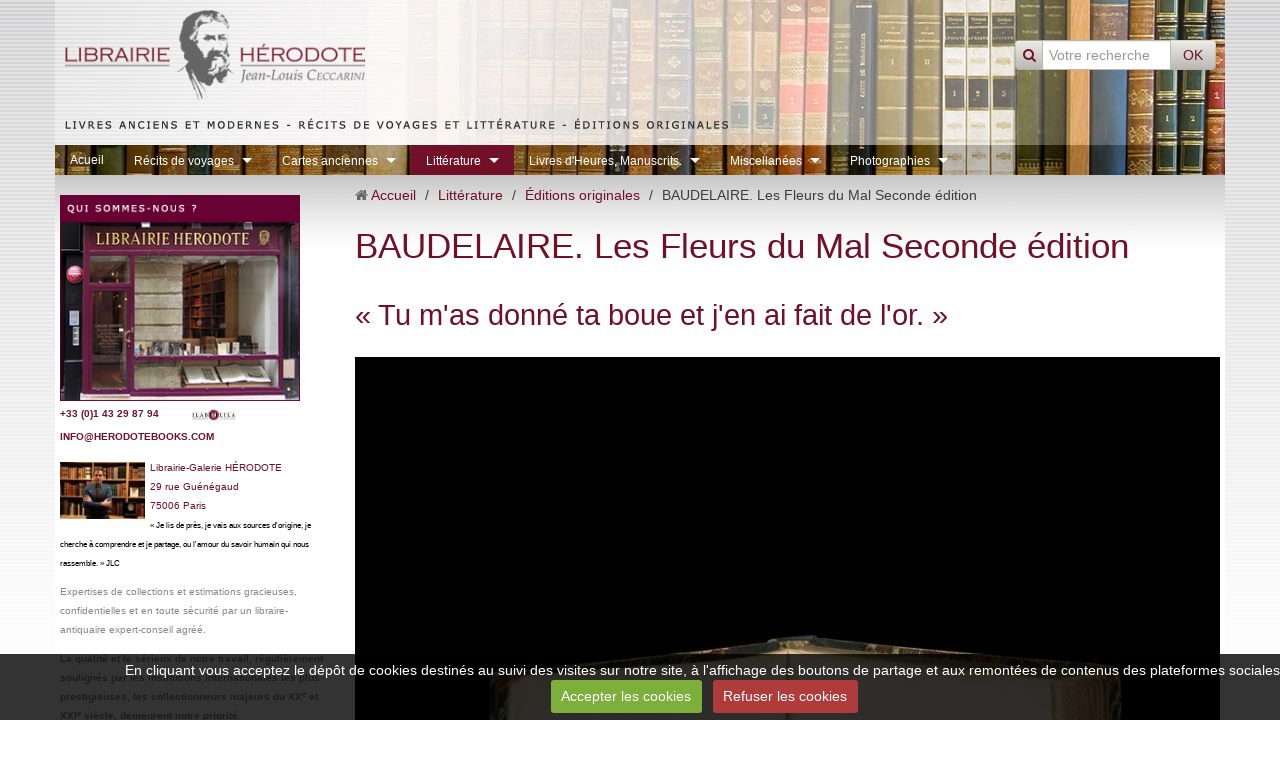

--- FILE ---
content_type: text/html; charset=UTF-8
request_url: http://www.librairieherodote.com/pages/litterature/editions-originales/baudelaire-les-fleurs-du-mal-seconde-edition.html
body_size: 117266
content:
<!DOCTYPE html>
<html lang="fr">
<head>
<title>BAUDELAIRE. Les Fleurs du Mal Seconde édition</title>
<!-- responsive_bootstrap / old_wall -->
<meta http-equiv="content-type" content="text/html; charset=utf-8">
  <meta property="og:title" content="BAUDELAIRE. Les Fleurs du Mal Seconde édition"/>
  <meta property="og:url" content="http://www.librairieherodote.com/pages/litterature/editions-originales/baudelaire-les-fleurs-du-mal-seconde-edition.html"/>
  <meta property="og:type" content="website"/>
  <meta name="keywords" content="CHARLES BAUDELAIRE, LES FLEURS DU MAL PINCEBOURDE, 19e siècle,  Paris,  Littérature Romantisme,  Symbolisme,  Le Parnasse,  Poésie, SECONDE EDITION, JEAN LOUIS CECCARINI,  MANET, WAGNER, MEURICE, VICTOR HUGO, EDOUARD MANET, EUGENE DELACROIX, NARCISSE ANCELLE, EUGENE CREPET, SPLEEN DE PARIS, JEANNE DUVAL, THEOPHILE GAUTIER, LIBARIRIE HERODOTE, ARTHUR RIMBAUD, AUGUSTE POULET MALASSIS, REVUE DES DEUX MONDES, ASSELINEAU, BRACQUEMOND, DELATRE, LAUNAY, FIZELERE DECAUX," />
  <link rel="image_src" href="http://www.librairieherodote.com/medias/images/baudelaire-fleurs-2.jpg" />
  <meta property="og:image" content="http://www.librairieherodote.com/medias/images/baudelaire-fleurs-2.jpg" />
  <link rel="canonical" href="http://www.librairieherodote.com/pages/litterature/editions-originales/baudelaire-les-fleurs-du-mal-seconde-edition.html">



<meta name="generator" content="e-monsite (e-monsite.com)">



<meta name="viewport" content="width=device-width, initial-scale=1.0, maximum-scale=1.0, user-scalable=no">
<!--[if IE]>
<meta http-equiv="X-UA-Compatible" content="IE=edge">
<![endif]-->

<link rel="icon" href="http://www.librairieherodote.com/medias/site/favicon/librairie-herodote-avatar-1.jpg">

<link rel="apple-touch-icon" sizes="114x114" href="http://www.librairieherodote.com/medias/site/mobilefavicon/librairie-herodote-avatar-2.jpg?fx=c_114_114" />
<link rel="apple-touch-icon" sizes="72x72" href="http://www.librairieherodote.com/medias/site/mobilefavicon/librairie-herodote-avatar-2.jpg?fx=c_72_72" />
<link rel="apple-touch-icon" href="http://www.librairieherodote.com/medias/site/mobilefavicon/librairie-herodote-avatar-2.jpg?fx=c_57_57" />
<link rel="apple-touch-icon-precomposed" href="http://www.librairieherodote.com/medias/site/mobilefavicon/librairie-herodote-avatar-2.jpg?fx=c_57_57" />






<link href="//www.librairieherodote.com/themes/combined.css?v=6_1591878887_505" rel="stylesheet">
<!--[if IE 7]>
<link href="//www.librairieherodote.com/medias/static/themes/bootstrap/css/font-awesome-ie7.min.css" rel="stylesheet">
<![endif]-->
<script src="http://www.librairieherodote.com/themes/combined.js?v=6_1591878887_505"></script>
<!-- Le HTML5 shim, for IE6-8 support of HTML5 elements -->
<!--[if lt IE 9]>
<script src="//www.librairieherodote.com/medias/static/themes/bootstrap/js/html5shiv.js"></script>
<![endif]-->

    <script src="//www.librairieherodote.com/medias/static/jqueryCuttr/jquery.cookie.js"></script>
    <script src="//www.librairieherodote.com/medias/static/jqueryCuttr/jquery.cookiecuttr.js"></script>
    <script>
    $(document).ready(function(){
        $.cookieCuttr({
            cookieNotificationLocationBottom : true,
            cookieDeclineButton : true,
            cookieResetButton : false,
            cookieAcceptButtonText :'Accepter\u0020les\u0020cookies',
            cookieDeclineButtonText :'Refuser\u0020les\u0020cookies',
            cookieResetButtonText : 'R\u00E9initialiser\u0020les\u0020cookies',
            cookieAnalyticsMessage : 'En\u0020cliquant\u0020vous\u0020acceptez\u0020le\u0020d\u00E9p\u00F4t\u0020de\u0020cookies\u0020destin\u00E9s\u0020au\u0020suivi\u0020des\u0020visites\u0020sur\u0020notre\u0020site,\u0020\u00E0\u0020l\u0027affichage\u0020des\u0020boutons\u0020de\u0020partage\u0020et\u0020aux\u0020remont\u00E9es\u0020de\u0020contenus\u0020des\u0020plateformes\u0020sociales.',
            cookieWhatAreLinkText : ''      
        });
    });
    </script>

<script async src="https://www.googletagmanager.com/gtag/js?id=G-4VN4372P6E"></script>
<script>
    window.dataLayer = window.dataLayer || [];
    function gtag(){dataLayer.push(arguments);}
    
    gtag('consent', 'default', {
        'ad_storage': 'denied',
        'analytics_storage': 'denied'
    });
    
    gtag('js', new Date());
    gtag('config', 'G-4VN4372P6E');
</script>


    <!-- Global site tag (gtag.js) -->
        <script async src="https://www.googletagmanager.com/gtag/js?id=UA-50984333-1"></script>
        <script>
        window.dataLayer = window.dataLayer || [];
        function gtag(){dataLayer.push(arguments);}

gtag('consent', 'default', {
            'ad_storage': 'denied',
            'analytics_storage': 'denied'
        });
        gtag('set', 'allow_ad_personalization_signals', false);
                gtag('js', new Date());
        gtag('config', 'UA-50984333-1');
    </script>
</head>
<body id="pages_run_litterature_editions-originales_baudelaire-les-fleurs-du-mal-seconde-edition" class="default">
    
            
    <header id="header">
                <div class="container">
                                                <div class="hidden-phone header-search">
                <form method="get" action="http://www.librairieherodote.com/search/site/" class="form-search">
    <div class="input-prepend input-append">
        <span class="add-on"><i class="icon icon-search"></i></span>
        <button type="submit" class="btn">OK</button>
        <div>
        <input type="text" placeholder="Votre recherche" value="" class="input-block-level" name="q">
        </div>
    </div>
</form>                </div>
                        <div class="brand">
                                <a href="http://www.librairieherodote.com/" class="site-logo">
                    <img src="http://www.librairieherodote.com/medias/site/logos/librairie-herodote-logo.png?fx=r_300_300" alt="JEAN-LOUIS CECCARINI • LIBRAIRIE HÉRODOTE À PARIS VIe">
                </a>
                                                            </div>
                                                    
                </div>
            </header>
    
        <nav class="navbar navbar-static-top">
                <div class="container">
                    <div class="navbar-inner">
                <a class="btn-navbar" data-toggle="collapse" data-target=".nav-collapse">
                    <i class="icon icon-reorder icon-2x"></i>
                </a> 
                <div class="nav-collapse collapse">
                   <ul class="nav nav-list">
         <li class="nav-item-1">
         <a class="nav-link " href="http://www.librairieherodote.com/" >Acueil</a>
               </li>
            <li class="nav-item-2 dropdown">
         <a class="nav-link  dropdown-toggle" href="http://www.librairieherodote.com/pages/recits-de-voyages/" >Récits de voyages</a>
                  <ul class="dropdown-menu">
                           <li class="dropdown-submenu">
                  <a href="http://www.librairieherodote.com/pages/recits-de-voyages/afrique/">Afrique</a>
                                    <ul class="dropdown-menu">
                                             <li>
                           <a href="http://www.librairieherodote.com/pages/recits-de-voyages/afrique/ali-bey-travels-of-ali-bey-in-morocco.html">ALI BEY. Travels of Ali Bey in</a>
                        </li>
                                             <li>
                           <a href="http://www.librairieherodote.com/pages/recits-de-voyages/afrique/baratier-voyages-de-rabbi-benjamin-fils-de-jona-de-tudele.html">BARATIER. Voyages de Rabbi Ben</a>
                        </li>
                                             <li>
                           <a href="http://www.librairieherodote.com/pages/recits-de-voyages/afrique/berbrugger-algerie-historique-pittoresque-et-monumentale.html">BERBRUGGER. Algérie Historique</a>
                        </li>
                                             <li>
                           <a href="http://www.librairieherodote.com/pages/recits-de-voyages/afrique/bernatz-scenes-d-ethiopie.html">BERNATZ. Scenes in Ethiopia</a>
                        </li>
                                             <li>
                           <a href="http://www.librairieherodote.com/pages/recits-de-voyages/afrique/exploration-scientifique-de-l-algerie.html">CARETTE. Recherches</a>
                        </li>
                                             <li>
                           <a href="http://www.librairieherodote.com/pages/recits-de-voyages/afrique/chabrol-de-crouzol-ordonnance-de-l-ile-de-bourbon.html">CHABROL DE CROUZO. Ordonnance</a>
                        </li>
                                             <li>
                           <a href="http://www.librairieherodote.com/pages/recits-de-voyages/afrique/cochelet-naufrage-du-brick-francais-la-sophie.html">COCHELET. Naufrage du Brick Fr</a>
                        </li>
                                             <li>
                           <a href="http://www.librairieherodote.com/pages/recits-de-voyages/afrique/code-noir.html">CODE NOIR</a>
                        </li>
                                             <li>
                           <a href="http://www.librairieherodote.com/pages/recits-de-voyages/afrique/dapper-afrique.html">DAPPER. Description de l'Afriq</a>
                        </li>
                                             <li>
                           <a href="http://www.librairieherodote.com/pages/recits-de-voyages/afrique/flacourt-histoire-de-la-grande-isle-madagascar.html">FLACOURT. Histoire de la Grand</a>
                        </li>
                                             <li>
                           <a href="http://www.librairieherodote.com/pages/recits-de-voyages/afrique/frejus-relation-d-un-voyage-fait-en-1666-aux-royaumes-de-maroc-et-de-fez.html">FRÉJUS. Relation</a>
                        </li>
                                             <li>
                           <a href="http://www.librairieherodote.com/pages/recits-de-voyages/afrique/grebert-manuscrit-de-la-grammaire-fang.html">GRÉBERT. Manuscrit de la gramm</a>
                        </li>
                                             <li>
                           <a href="http://www.librairieherodote.com/pages/recits-de-voyages/afrique/gregoire-l-abbe-l-ouvrage-le-plus-rare-de-l-abbe-gregoire.html">GRÉGOIRE (L’abbé). L'OUVRAGE L</a>
                        </li>
                                             <li>
                           <a href="http://www.librairieherodote.com/pages/recits-de-voyages/afrique/guyon-voyage-d-alger-aux-ziban.html">GUYON. Voyage d’Alger aux Ziba</a>
                        </li>
                                             <li>
                           <a href="http://www.librairieherodote.com/pages/recits-de-voyages/afrique/iacovleff-elephants-d-api-un-superbe-dessin-original.html">IACOVLEFF.  Éléphants d’Api UN</a>
                        </li>
                                             <li>
                           <a href="http://www.librairieherodote.com/pages/recits-de-voyages/afrique/iacovleff-la-premiere-expedition-automobile-transafricaine.html">IACOVLEFF. Afrique</a>
                        </li>
                                             <li>
                           <a href="http://www.librairieherodote.com/pages/recits-de-voyages/afrique/jean-eckendorff-recherche-d-un-trace-de-piste-entre-ngounye-et-les-adoumas-suivi-de-journal-d-une-tournee-en-brousse-en-pays-gbaya.html">Jean ECKENDORFF. . Recherche d</a>
                        </li>
                                             <li>
                           <a href="http://www.librairieherodote.com/pages/recits-de-voyages/afrique/leon-l-africain.html">LÉON L'AFRICAIN</a>
                        </li>
                                             <li>
                           <a href="http://www.librairieherodote.com/pages/recits-de-voyages/afrique/voyage-pittoresque-a-l-ile-de-france.html">MILBERT. Voyage</a>
                        </li>
                                             <li>
                           <a href="http://www.librairieherodote.com/pages/recits-de-voyages/afrique/pacho-relation-d-un-voyage-dans-la-marmarique-la-cyrenaique.html">PACHO. Relation d’un voyage</a>
                        </li>
                                             <li>
                           <a href="http://www.librairieherodote.com/pages/recits-de-voyages/afrique/rene-caillie-journal-d-un-voyage-a-temboctou.html">René CAILLIÉ. Journal d’un voy</a>
                        </li>
                                             <li>
                           <a href="http://www.librairieherodote.com/pages/recits-de-voyages/afrique/rene-caillie-lettre-autographe-signee.html">René CAILLIÉ. Lettre autograph</a>
                        </li>
                                             <li>
                           <a href="http://www.librairieherodote.com/pages/recits-de-voyages/afrique/schweinfurth.html">SCHWEINFURTH. The Heart of Afr</a>
                        </li>
                                             <li>
                           <a href="http://www.librairieherodote.com/pages/recits-de-voyages/afrique/de-segonzac-voyage-au-maroc.html">SEGONZAC</a>
                        </li>
                                             <li>
                           <a href="http://www.librairieherodote.com/pages/recits-de-voyages/afrique/tsala-dictionnaire-ewondo-francais.html">TSALA. Dictionnaire Ewondo-Fra</a>
                        </li>
                                       </ul>
                              </li>
                           <li class="dropdown-submenu">
                  <a href="http://www.librairieherodote.com/pages/recits-de-voyages/amerique/">Amérique</a>
                                    <ul class="dropdown-menu">
                                             <li>
                           <a href="http://www.librairieherodote.com/pages/recits-de-voyages/amerique/chanvalon-voyage-a-la-martinique.html">CHANVALON. Voyage à la Martini</a>
                        </li>
                                             <li>
                           <a href="http://www.librairieherodote.com/pages/recits-de-voyages/amerique/de-laet-l-histoire-du-nouveau-monde-ou-description-des-indes-occidentales-1.html">DE LAËT : L’Histoire du Nouvea</a>
                        </li>
                                             <li>
                           <a href="http://www.librairieherodote.com/pages/recits-de-voyages/amerique/duhaut-cilly-voyage-autour-du-monde.html">DUHAUT-CILLY. Voyage autour du</a>
                        </li>
                                             <li>
                           <a href="http://www.librairieherodote.com/pages/recits-de-voyages/amerique/gass-voyage-des-capitaines-lewis-et-clarke.html">GASS. Voyage des capitaines Le</a>
                        </li>
                                             <li>
                           <a href="http://www.librairieherodote.com/pages/recits-de-voyages/amerique/granier-de-cassagnac-voyage-aux-antilles-francaise.html">GRANIER DE CASSAGNAC. Voyage a</a>
                        </li>
                                             <li>
                           <a href="http://www.librairieherodote.com/pages/recits-de-voyages/amerique/jean-de-lery-historia-navigationis-in-brasiliam.html">Jean de LÉRY.  Historia Naviga</a>
                        </li>
                                             <li>
                           <a href="http://www.librairieherodote.com/pages/recits-de-voyages/amerique/captain-john-meares-voyages-de-la-chine-a-la-cote-nord-ouest-d-amerique.html">John MEARES</a>
                        </li>
                                             <li>
                           <a href="http://www.librairieherodote.com/pages/recits-de-voyages/amerique/commodore-joseph-billings-voyage.html">Joseph BILLINGS. Voyage</a>
                        </li>
                                             <li>
                           <a href="http://www.librairieherodote.com/pages/recits-de-voyages/circumnavigations/la-perouse-voyage-de-la-perouse-autour-du-monde-1-1.html">LA PÉROUSE. Voyage de La Pérou</a>
                        </li>
                                             <li>
                           <a href="http://www.librairieherodote.com/pages/recits-de-voyages/amerique/labat-pere-jean-baptiste-nouveau-voyage-aux-isles-de-l-amerique.html">LABAT (Père Jean-Baptiste). No</a>
                        </li>
                                             <li>
                           <a href="http://www.librairieherodote.com/pages/recits-de-voyages/amerique/ledru-voyage-aux-iles-de-teneriffe-la-trinite-saint-thomas-sainte-croix-et-porto-ricco.html">LEDRU. Voyage aux Îles de Téné</a>
                        </li>
                                             <li>
                           <a href="http://www.librairieherodote.com/pages/recits-de-voyages/amerique/amerique.html">MILLER. Reports of Cases of Lo</a>
                        </li>
                                             <li>
                           <a href="http://www.librairieherodote.com/pages/recits-de-voyages/amerique/pages-voyages-autour-du-monde-et-vers-les-deux-poles.html">PAGÈS. Voyages Autour du Monde</a>
                        </li>
                                             <li>
                           <a href="http://www.librairieherodote.com/pages/recits-de-voyages/amerique/perrin-du-lac-voyage-dans-les-deux-louisianes.html">PERRIN DU LAC. Voyage</a>
                        </li>
                                             <li>
                           <a href="http://www.librairieherodote.com/pages/recits-de-voyages/amerique/raynal-histoire-philosophique-et-politique-des-deux-indes.html">RAYNAL. Histoire philosophique</a>
                        </li>
                                             <li>
                           <a href="http://www.librairieherodote.com/pages/recits-de-voyages/amerique/xmelin-histoire-des-aventuriers-flibustiers.html">ŒXMELIN. Histoire des aventuri</a>
                        </li>
                                       </ul>
                              </li>
                           <li class="dropdown-submenu">
                  <a href="http://www.librairieherodote.com/pages/recits-de-voyages/test/">Asie</a>
                                    <ul class="dropdown-menu">
                                             <li>
                           <a href="http://www.librairieherodote.com/pages/recits-de-voyages/test/armand-lucy-lettres-intimes.html">Armand LUCY</a>
                        </li>
                                             <li>
                           <a href="http://www.librairieherodote.com/pages/recits-de-voyages/test/voyage-en-divers-etats-d-europe-et-d-asie.html">AVRIL (Père Philippe). Voyage</a>
                        </li>
                                             <li>
                           <a href="http://www.librairieherodote.com/pages/recits-de-voyages/test/bergeron-voyages-en-asie.html">BERGERON. Voyages en Asie</a>
                        </li>
                                             <li>
                           <a href="http://www.librairieherodote.com/pages/recits-de-voyages/test/chaigneau-souvenir-de-hue.html">CHAIGNEAU. Souvenir de Hué</a>
                        </li>
                                             <li>
                           <a href="http://www.librairieherodote.com/pages/recits-de-voyages/test/challe-journal-d-un-voyage-fait-aux-indes-orientales.html">CHALLE. Journal d'un voyage</a>
                        </li>
                                             <li>
                           <a href="http://www.librairieherodote.com/pages/recits-de-voyages/test/les-voyages-du-chevalier-chardin-en-perse.html">CHARDIN. Les voyages en Perse</a>
                        </li>
                                             <li>
                           <a href="http://www.librairieherodote.com/pages/recits-de-voyages/test/chine-taoisme.html">CHINE/Taoïsme</a>
                        </li>
                                             <li>
                           <a href="http://www.librairieherodote.com/pages/recits-de-voyages/test/daniell-a-picturesque-voyage-to-india-by-the-way-of-china.html">DANIELL. A Picturesque Voyage</a>
                        </li>
                                             <li>
                           <a href="http://www.librairieherodote.com/pages/recits-de-voyages/test/olfert-dapper-description-generale-de-l-asie.html">Davity (Pierre) : Description</a>
                        </li>
                                             <li>
                           <a href="http://www.librairieherodote.com/pages/recits-de-voyages/test/carte-des-possessions-neerlandaises.html">DERFELDEN VAN HINDERSTEIN</a>
                        </li>
                                             <li>
                           <a href="http://www.librairieherodote.com/pages/recits-de-voyages/test/les-ruines-d-angkor-photograhiees-par-dieulefils.html">DIEULEFILS. Les ruines</a>
                        </li>
                                             <li>
                           <a href="http://www.librairieherodote.com/pages/recits-de-voyages/test/du-halde-la-description-de-la-chine.html">DU HALDE. La Description de la</a>
                        </li>
                                             <li>
                           <a href="http://www.librairieherodote.com/pages/recits-de-voyages/test/du-pin-le-japon.html">DUPIN. Le Japon</a>
                        </li>
                                             <li>
                           <a href="http://www.librairieherodote.com/pages/recits-de-voyages/test/fabvier-le-journal-de-route-du-general-fabvier-en-perse.html">FABVIER. Le journal de route</a>
                        </li>
                                             <li>
                           <a href="http://www.librairieherodote.com/pages/recits-de-voyages/test/ferdowsi-abou-l-qasim-mansour.html">FERDOWSI. Shâhnâmeh ou le Livr</a>
                        </li>
                                             <li>
                           <a href="http://www.librairieherodote.com/pages/recits-de-voyages/test/fraissinet-le-japon.html">FRAISSINET</a>
                        </li>
                                             <li>
                           <a href="http://www.librairieherodote.com/pages/recits-de-voyages/test/garnier-voyage-d-exploration-en-indo-chine.html">GARNIER. Voyage d’exploration</a>
                        </li>
                                             <li>
                           <a href="http://www.librairieherodote.com/pages/recits-de-voyages/test/hardinge-charles-stewart-recollections-of-india.html">HARDINGE. Recollections of Ind</a>
                        </li>
                                             <li>
                           <a href="http://www.librairieherodote.com/pages/recits-de-voyages/test/les-dessins-de-la-croisiere-jaune-50-magnifiques-planches-du-peintre-alexandre-iacovleff.html">IACOVLEFF. Dessins et peinture</a>
                        </li>
                                             <li>
                           <a href="http://www.librairieherodote.com/pages/recits-de-voyages/test/iacovleff-le-theatre-japonais.html">IACOVLEFF. Le Théâtre Japonais</a>
                        </li>
                                             <li>
                           <a href="http://www.librairieherodote.com/pages/recits-de-voyages/test/iacovleff-les-dessins-peintures-d-extreme-orient-2.html">IACOVLEFF. Les Dessins d’Extrê</a>
                        </li>
                                             <li>
                           <a href="http://www.librairieherodote.com/pages/recits-de-voyages/test/iacovleff-oroz-khirgize-un-superbe-dessin-original-croisiere-jaune-1933-.html">IACOVLEFF. Oroz</a>
                        </li>
                                             <li>
                           <a href="http://www.librairieherodote.com/pages/recits-de-voyages/test/itier-journal-d-un-voyage-en-chine.html">ITIER. Journal d'un voyage</a>
                        </li>
                                             <li>
                           <a href="http://www.librairieherodote.com/pages/recits-de-voyages/test/j-reully-description-du-tibet.html">J. Reully</a>
                        </li>
                                             <li>
                           <a href="http://www.librairieherodote.com/pages/recits-de-voyages/test/jacquemont-voyage-dans-l-inde.html">JACQUEMONT. Voyage dans l’Inde</a>
                        </li>
                                             <li>
                           <a href="http://www.librairieherodote.com/pages/recits-de-voyages/test/a-travers-le-turkestan-russe-de-hugues-krafft.html">KRAFFT. À travers le Turkestan</a>
                        </li>
                                             <li>
                           <a href="http://www.librairieherodote.com/pages/recits-de-voyages/test/lyautey-lettres-du-tonkin.html">LYAUTEY. Lettres du Tonkin et</a>
                        </li>
                                             <li>
                           <a href="http://www.librairieherodote.com/pages/recits-de-voyages/test/lycklama-voyage-en-russie-au-caucase-et-en-perse.html">LYCKLAMA. Voyage en Russie</a>
                        </li>
                                             <li>
                           <a href="http://www.librairieherodote.com/pages/recits-de-voyages/test/mailla-histoire-generale-de-la-chine.html">MAILLA. Histoire Générale de l</a>
                        </li>
                                             <li>
                           <a href="http://www.librairieherodote.com/pages/recits-de-voyages/test/ferdowsi-le-livre-des-rois-1.html">MOLH. Ferdowsi : le Livre des</a>
                        </li>
                                             <li>
                           <a href="http://www.librairieherodote.com/pages/recits-de-voyages/test/pages-voyages-autour-du-monde-et-vers-les-deux-poles.html">PAGÈS. Voyages Autour du Mond</a>
                        </li>
                                             <li>
                           <a href="http://www.librairieherodote.com/pages/recits-de-voyages/test/la-mission-pavie-une-uvre-qui-merite-une-admiration-sans-reserve.html">PAVIE. La « Mission Pavie »</a>
                        </li>
                                             <li>
                           <a href="http://www.librairieherodote.com/pages/recits-de-voyages/test/le-voyage-de-francois-pyrard-de-laval.html">PYRARD DE LAVAL</a>
                        </li>
                                             <li>
                           <a href="http://www.librairieherodote.com/pages/recits-de-voyages/test/rochechouart-souvenirs-d-un-voyage-en-perse.html">ROCHECHOUART Souvenirs Perse</a>
                        </li>
                                             <li>
                           <a href="http://www.librairieherodote.com/pages/recits-de-voyages/test/russell-de-killough-seize-mille-lieues-a-travers-l-asie-et-l-oceanie.html">Russell de Killough : Seize mi</a>
                        </li>
                                             <li>
                           <a href="http://www.librairieherodote.com/pages/recits-de-voyages/test/schouten-voyage-de-gautier-schouten.html">SCHOUTEN. Voyage de Gautier Sc</a>
                        </li>
                                             <li>
                           <a href="http://www.librairieherodote.com/pages/recits-de-voyages/test/sir-aurel-stein-archeaeological-reconnaissances.html">Sir Aurel STEIN. Archeaeologic</a>
                        </li>
                                             <li>
                           <a href="http://www.librairieherodote.com/pages/recits-de-voyages/test/sir-aurel-stein-innermost-asia-1.html">Sir Aurel STEIN. INNERMOST ASI</a>
                        </li>
                                             <li>
                           <a href="http://www.librairieherodote.com/pages/recits-de-voyages/test/sir-aurel-stein-serindia.html">Sir Aurel STEIN. SERINDIA</a>
                        </li>
                                             <li>
                           <a href="http://www.librairieherodote.com/pages/recits-de-voyages/test/le-deuxieme-livre-chinois-qui-ait-vu-le-jour-en-france.html">Stanislas JULIEN. MENG TSEU</a>
                        </li>
                                             <li>
                           <a href="http://www.librairieherodote.com/pages/recits-de-voyages/test/sven-hedin-southern-tibet.html">Sven HEDIN. Central Asia</a>
                        </li>
                                             <li>
                           <a href="http://www.librairieherodote.com/pages/recits-de-voyages/test/sven-hedin-central-asia-atlas.html">Sven HEDIN. Central Asia ATLAS</a>
                        </li>
                                             <li>
                           <a href="http://www.librairieherodote.com/pages/recits-de-voyages/test/sven-hedin-expedition-in-asia.html">Sven HEDIN. Expedition in Asia</a>
                        </li>
                                             <li>
                           <a href="http://www.librairieherodote.com/pages/recits-de-voyages/test/sven-hedin-southern-tibet-1.html">Sven HEDIN. Southern Tibet</a>
                        </li>
                                             <li>
                           <a href="http://www.librairieherodote.com/pages/recits-de-voyages/test/sven-hedin-trans-himalaya.html">SVEN HEDIN. Trans-Himalaya</a>
                        </li>
                                       </ul>
                              </li>
                           <li class="dropdown-submenu">
                  <a href="http://www.librairieherodote.com/pages/recits-de-voyages/circumnavigations/">Circumnavigations</a>
                                    <ul class="dropdown-menu">
                                             <li>
                           <a href="http://www.librairieherodote.com/pages/recits-de-voyages/circumnavigations/bougainville-voyage-autour-du-monde.html">BOUGAINVILLE. Voyage autour du</a>
                        </li>
                                             <li>
                           <a href="http://www.librairieherodote.com/pages/recits-de-voyages/circumnavigations/broughton-voyage-de-decouvertes-dans-la-partie-septentrionale-de-l-ocean-pacifique.html">BROUGHTON. Voyage de découvert</a>
                        </li>
                                             <li>
                           <a href="http://www.librairieherodote.com/pages/recits-de-voyages/circumnavigations/duhaut-cilly-voyage-autour-du-monde.html">DUHAUT-CILLY. Voyage autour du</a>
                        </li>
                                             <li>
                           <a href="http://www.librairieherodote.com/pages/recits-de-voyages/circumnavigations/la-barbinais-nouveau-voyage-autour-du-monde.html">LA BARBINAIS. Nouveau voyage</a>
                        </li>
                                             <li>
                           <a href="http://www.librairieherodote.com/pages/recits-de-voyages/circumnavigations/la-perouse-voyage-de-la-perouse-autour-du-monde-1-1.html">LA PÉROUSE. Voyage de La Pérou</a>
                        </li>
                                             <li>
                           <a href="http://www.librairieherodote.com/pages/recits-de-voyages/circumnavigations/lesseps-la-perouse-voyage-de-laperouse.html">LESSEPS & LA PÉROUSE. Voyage d</a>
                        </li>
                                             <li>
                           <a href="http://www.librairieherodote.com/pages/recits-de-voyages/circumnavigations/roquefeuil-journal-d-un-voyage-autour-du-monde.html">ROQUEFEUIL. Journal d’un voyag</a>
                        </li>
                                             <li>
                           <a href="http://www.librairieherodote.com/pages/recits-de-voyages/circumnavigations/etienne-marchand-voyage-autour-du-monde-pendant-les-annees-1790-1791-1792.html">‭Étienne MARCHAND. Voyage auto</a>
                        </li>
                                       </ul>
                              </li>
                           <li class="dropdown-submenu">
                  <a href="http://www.librairieherodote.com/pages/recits-de-voyages/europe/">Europe</a>
                                    <ul class="dropdown-menu">
                                             <li>
                           <a href="http://www.librairieherodote.com/pages/recits-de-voyages/test/voyage-en-divers-etats-d-europe-et-d-asie.html">AVRIL (Père Philippe). Voyage</a>
                        </li>
                                             <li>
                           <a href="http://www.librairieherodote.com/pages/recits-de-voyages/europe/comte-bernard-potocki-voyage-dans-une-partie-de-l-italie.html">Bernard POTOÇKI. Voyage dans u</a>
                        </li>
                                             <li>
                           <a href="http://www.librairieherodote.com/pages/recits-de-voyages/europe/conquest-des-portugal.html">Conquest des Portugal</a>
                        </li>
                                             <li>
                           <a href="http://www.librairieherodote.com/pages/recits-de-voyages/europe/demidoff-esquisses-d-un-voyage-dans-la-russie-meridionale-et-la-crimee.html">DEMIDOFF. Esquisses d’un voyag</a>
                        </li>
                                             <li>
                           <a href="http://www.librairieherodote.com/pages/recits-de-voyages/europe/sir-arthur-evans-the-palace-of-minos.html">EVANS. The Palace of Minos</a>
                        </li>
                                             <li>
                           <a href="http://www.librairieherodote.com/pages/recits-de-voyages/europe/fontanier-voyage-en-orient.html">FONTANIER. Voyage en Orient</a>
                        </li>
                                             <li>
                           <a href="http://www.librairieherodote.com/pages/recits-de-voyages/europe/hommaire-de-hell-les-steppes-de-la-mer-caspienne.html">HOMMAIRE DE HELL</a>
                        </li>
                                             <li>
                           <a href="http://www.librairieherodote.com/pages/recits-de-voyages/europe/john-f-baddeley-rugged-flanks-of-caucasus.html">John F. BADDELEY</a>
                        </li>
                                             <li>
                           <a href="http://www.librairieherodote.com/pages/recits-de-voyages/europe/lavallee-cassas-voyage-de-l-istrie-et-de-la-dalmatie.html">Lavallée & Cassas. Voyage de l</a>
                        </li>
                                             <li>
                           <a href="http://www.librairieherodote.com/pages/recits-de-voyages/europe/leroux-des-ridellieres.html">LEROUX DE COMMEQUIERS</a>
                        </li>
                                             <li>
                           <a href="http://www.librairieherodote.com/pages/recits-de-voyages/europe/dapper-description-exacte-des-isles-de-l-archipel.html">Olfert DAPPER</a>
                        </li>
                                             <li>
                           <a href="http://www.librairieherodote.com/pages/recits-de-voyages/europe/pallas-voyage-de-m-p-s-pallas-en-differentes-provinces-de-l-empire-de-russie.html">PALLAS. Voyage en differentes</a>
                        </li>
                                             <li>
                           <a href="http://www.librairieherodote.com/pages/recits-de-voyages/europe/poitou-voyage-en-espagne.html">POITOU. Voyage en Espagne</a>
                        </li>
                                             <li>
                           <a href="http://www.librairieherodote.com/pages/recits-de-voyages/europe/renouard-de-bussierre-voyage-en-russie.html">RENOÜARD DE BUSSIÈRRE. Voyage </a>
                        </li>
                                             <li>
                           <a href="http://www.librairieherodote.com/pages/recits-de-voyages/europe/russie.html">Russie</a>
                        </li>
                                             <li>
                           <a href="http://www.librairieherodote.com/pages/recits-de-voyages/europe/saint-non-voyage-pittoresque-a-naples-et-en-sicile.html">SAINT-NON. Voyage Pittoresque</a>
                        </li>
                                             <li>
                           <a href="http://www.librairieherodote.com/pages/recits-de-voyages/europe/sonnini-de-manoncourt-voyage-en-grece-et-en-turquie.html">Sonnini de Manoncourt</a>
                        </li>
                                             <li>
                           <a href="http://www.librairieherodote.com/pages/recits-de-voyages/europe/theophile-gauthier-constantinople-par-theophile-gautier.html">Théophile GAUTIER. Constantino</a>
                        </li>
                                       </ul>
                              </li>
                           <li class="dropdown-submenu">
                  <a href="http://www.librairieherodote.com/pages/recits-de-voyages/generalites/">Généralités</a>
                                    <ul class="dropdown-menu">
                                             <li>
                           <a href="http://www.librairieherodote.com/pages/recits-de-voyages/generalites/picart-bernard-ceremonies-et-coutumes-religieuses-de-tous-les-peuples-du-monde.html">PICARD (Bernard). Cérémonies e</a>
                        </li>
                                       </ul>
                              </li>
                           <li class="dropdown-submenu">
                  <a href="http://www.librairieherodote.com/pages/recits-de-voyages/marine/">Marine</a>
                                    <ul class="dropdown-menu">
                                             <li>
                           <a href="http://www.librairieherodote.com/pages/recits-de-voyages/marine/marine.html">Marine</a>
                        </li>
                                       </ul>
                              </li>
                           <li class="dropdown-submenu">
                  <a href="http://www.librairieherodote.com/pages/recits-de-voyages/moyen-orient/">Proche & Moyen-Orient</a>
                                    <ul class="dropdown-menu">
                                             <li>
                           <a href="http://www.librairieherodote.com/pages/recits-de-voyages/moyen-orient/jean-francois-champollion-dictionnaire-egyptien.html">CHAMPOLLION. Dictionnaire</a>
                        </li>
                                             <li>
                           <a href="http://www.librairieherodote.com/pages/recits-de-voyages/moyen-orient/jean-francois-champollion-grammaire-egyptienne.html">CHAMPOLLION. Grammaire égyptie</a>
                        </li>
                                             <li>
                           <a href="http://www.librairieherodote.com/pages/recits-de-voyages/moyen-orient/couneau-biskra.html">COUNEAU. Biskra</a>
                        </li>
                                             <li>
                           <a href="http://www.librairieherodote.com/pages/recits-de-voyages/moyen-orient/avril-l-arabie-contemporaine-avec-la-description-du-pelerinage-de-la-mecque.html">D'AVRIL. L’Arabie contemporain</a>
                        </li>
                                             <li>
                           <a href="http://www.librairieherodote.com/pages/recits-de-voyages/moyen-orient/des-hayes-de-courmenin-voiage-de-levant.html">DES HAYES DE COURMENIN. Voiage</a>
                        </li>
                                             <li>
                           <a href="http://www.librairieherodote.com/pages/recits-de-voyages/moyen-orient/moyen-orient.html">LABORDE. Voyage de l'Arabie P</a>
                        </li>
                                             <li>
                           <a href="http://www.librairieherodote.com/pages/recits-de-voyages/moyen-orient/pages-voyages-autour-du-monde-et-vers-les-deux-poles-1.html">PAGÈS. Voyages Autour du Mond</a>
                        </li>
                                             <li>
                           <a href="http://www.librairieherodote.com/pages/recits-de-voyages/moyen-orient/renouard-de-bussierre-lettres-sur-l-orient.html">Renoüard de Bussièrre. Orient</a>
                        </li>
                                             <li>
                           <a href="http://www.librairieherodote.com/pages/recits-de-voyages/moyen-orient/van-de-veld-le-pays-d-israel-syrie-liban.html">VAN DE VELD. Le Pays d’Israël</a>
                        </li>
                                       </ul>
                              </li>
                           <li class="dropdown-submenu">
                  <a href="http://www.librairieherodote.com/pages/recits-de-voyages/oceanie/">Océanie</a>
                                    <ul class="dropdown-menu">
                                             <li>
                           <a href="http://www.librairieherodote.com/pages/recits-de-voyages/oceanie/captain-james-cook-an-account-of-the-voyages.html">Captain James COOK</a>
                        </li>
                                             <li>
                           <a href="http://www.librairieherodote.com/pages/recits-de-voyages/oceanie/crozet-julien-nouveau-voyage-a-la-mer-du-sud.html">CROZET (Julien). Nouveau voyag</a>
                        </li>
                                             <li>
                           <a href="http://www.librairieherodote.com/pages/recits-de-voyages/oceanie/voyage-de-dentrecasteaux.html">D’ENTRECASTEAUX. Le Voyage</a>
                        </li>
                                             <li>
                           <a href="http://www.librairieherodote.com/pages/recits-de-voyages/oceanie/freycinet-voyage-de-decouvertes-aux-terres-australes.html">FREYCINET. Voyage de découvert</a>
                        </li>
                                             <li>
                           <a href="http://www.librairieherodote.com/pages/recits-de-voyages/oceanie/kerguelen-de-tremarec-relation-de-deux-voyages-dans-les-mers-australes-1-1.html">KERGUELEN DE TREMAREC. Relatio</a>
                        </li>
                                             <li>
                           <a href="http://www.librairieherodote.com/pages/recits-de-voyages/oceanie/moerenhout-voyages-aux-iles-du-grand-ocean.html">MŒRENHOUT. Voyages aux îles du</a>
                        </li>
                                             <li>
                           <a href="http://www.librairieherodote.com/pages/recits-de-voyages/oceanie/russell-de-killough-seize-mille-lieues-a-travers-l-asie-et-l-oceanie.html">RUSSELL DE KILLOUGH. Seize mil</a>
                        </li>
                                             <li>
                           <a href="http://www.librairieherodote.com/pages/recits-de-voyages/oceanie/tench-captain-watkin-voyage-a-la-baie-botanique.html">TENCH (Captain Watkin). Voyage</a>
                        </li>
                                       </ul>
                              </li>
                           <li class="dropdown-submenu">
                  <a href="http://www.librairieherodote.com/pages/recits-de-voyages/poles/">Pôles</a>
                                    <ul class="dropdown-menu">
                                             <li>
                           <a href="http://www.librairieherodote.com/pages/recits-de-voyages/poles/kerguelen-de-tremarec-relation-de-deux-voyages-dans-les-mers-australes-1.html">KERGUELEN DE TREMAREC. Relatio</a>
                        </li>
                                             <li>
                           <a href="http://www.librairieherodote.com/pages/recits-de-voyages/poles/crozet-julien-nouveau-voyage-a-la-mer-du-sud.html">CROZET (Julien). Nouveau voyag</a>
                        </li>
                                             <li>
                           <a href="http://www.librairieherodote.com/pages/recits-de-voyages/poles/maupertuis-la-figure-de-la-terre.html">MAUPERTUIS. La Figure de la Te</a>
                        </li>
                                       </ul>
                              </li>
                        </ul>
               </li>
            <li class="nav-item-3 dropdown">
         <a class="nav-link  dropdown-toggle" href="http://www.librairieherodote.com/pages/cartes-anciennes/" >Cartes anciennes</a>
                  <ul class="dropdown-menu">
                           <li class="dropdown-submenu">
                  <a href="http://www.librairieherodote.com/pages/cartes-anciennes/afrique/">Afrique</a>
                                    <ul class="dropdown-menu">
                                             <li>
                           <a href="http://www.librairieherodote.com/pages/cartes-anciennes/afrique/regnauld-de-lannoy-de-bissy-cartes-d-afrique.html">RÉGNAULD DE LANNOY DE BISSY. C</a>
                        </li>
                                       </ul>
                              </li>
                           <li>
                  <a href="http://www.librairieherodote.com/pages/cartes-anciennes/atlas-maritime/">Atlas Maritime</a>
                              </li>
                           <li class="dropdown-submenu">
                  <a href="http://www.librairieherodote.com/pages/cartes-anciennes/asie/">Asie</a>
                                    <ul class="dropdown-menu">
                                             <li>
                           <a href="http://www.librairieherodote.com/pages/cartes-anciennes/asie/asie.html">Asie</a>
                        </li>
                                       </ul>
                              </li>
                           <li class="dropdown-submenu">
                  <a href="http://www.librairieherodote.com/pages/cartes-anciennes/cosmographie-universelle/">Cosmographie Universelle</a>
                                    <ul class="dropdown-menu">
                                             <li>
                           <a href="http://www.librairieherodote.com/pages/cartes-anciennes/cosmographie-universelle/belleforest-mu-nster-la-cosmographie-universelle-de-tout-le-monde.html">BELLEFOREST & MÜNSTER. La Cos</a>
                        </li>
                                             <li>
                           <a href="http://www.librairieherodote.com/pages/cartes-anciennes/cosmographie-universelle/munster-la-cosmographie-universelle.html">MÜNSTER. LA COSMOGRAPHIE UNIVE</a>
                        </li>
                                             <li>
                           <a href="http://www.librairieherodote.com/pages/cartes-anciennes/cosmographie-universelle/schedel-liber-chronicarum.html">HARTMANN SCHEDEL. Liber Chroni</a>
                        </li>
                                       </ul>
                              </li>
                           <li class="dropdown-submenu">
                  <a href="http://www.librairieherodote.com/pages/cartes-anciennes/europe/">Europe</a>
                                    <ul class="dropdown-menu">
                                             <li>
                           <a href="http://www.librairieherodote.com/pages/cartes-anciennes/europe/bellin-essai-geographique-sur-les-isles-britanniques.html">BELLIN. Essai géographique sur</a>
                        </li>
                                       </ul>
                              </li>
                        </ul>
               </li>
            <li class="nav-item-4 dropdown active">
         <a class="nav-link  dropdown-toggle" href="http://www.librairieherodote.com/pages/litterature/" >Littérature</a>
                  <ul class="dropdown-menu">
                           <li class="dropdown-submenu active">
                  <a href="http://www.librairieherodote.com/pages/litterature/editions-originales/">Éditions originales</a>
                                    <ul class="dropdown-menu">
                                             <li>
                           <a href="http://www.librairieherodote.com/pages/litterature/editions-originales/albert-camus-l-homme-revolte.html">Albert CAMUS. L'Homme révolté</a>
                        </li>
                                             <li>
                           <a href="http://www.librairieherodote.com/pages/litterature/editions-originales/alexandre-dumas-ange-pitou.html">Alexandre DUMAS. Ange Pitou</a>
                        </li>
                                             <li>
                           <a href="http://www.librairieherodote.com/pages/litterature/editions-originales/alexandre-dumas-ascanio.html">Alexandre DUMAS. Ascanio</a>
                        </li>
                                             <li>
                           <a href="http://www.librairieherodote.com/pages/litterature/editions-originales/dumas-excursions-sur-les-bords-du-rhin.html">Alexandre DUMAS. Excursions su</a>
                        </li>
                                             <li>
                           <a href="http://www.librairieherodote.com/pages/litterature/editions-originales/alexandre-dumas-la-tour-de-nesle.html">Alexandre DUMAS. La Tour de Ne</a>
                        </li>
                                             <li>
                           <a href="http://www.librairieherodote.com/pages/litterature/editions-originales/alexandre-dumas-lettre-autographe-signee-alex-dumas.html">Alexandre DUMAS. Lettre autogr</a>
                        </li>
                                             <li>
                           <a href="http://www.librairieherodote.com/pages/litterature/editions-originales/almanach-du-trou-madame-jeu-tres-ancien-et-tres-connu.html">Almanach du TROU-MADAME. Jeu</a>
                        </li>
                                             <li>
                           <a href="http://www.librairieherodote.com/pages/litterature/editions-originales/apollinaire-calligrammes-une-magnifique-reliure-signee-alix.html">APOLLINAIRE. Calligrammes</a>
                        </li>
                                             <li>
                           <a href="http://www.librairieherodote.com/pages/litterature/editions-originales/apollinaire-la-poesie-symboliste.html">APOLLINAIRE. La Poésie</a>
                        </li>
                                             <li>
                           <a href="http://www.librairieherodote.com/pages/litterature/editions-originales/rimbaud-les-illuminations.html">Arthur RIMBAUD. Les Illuminati</a>
                        </li>
                                             <li>
                           <a href="http://www.librairieherodote.com/pages/litterature/editions-originales/arthur-rimbaud-reliquaire.html">Arthur RIMBAUD. Reliquaire</a>
                        </li>
                                             <li>
                           <a href="http://www.librairieherodote.com/pages/litterature/editions-originales/arthur-rimbaud-une-saison-en-enfer-l-edition-originale-magnifiquement-reliee-par-helene-alix-1-1.html">Arthur RIMBAUD. Une Saison en enfer</a>
                        </li>
                                             <li>
                           <a href="http://www.librairieherodote.com/pages/litterature/editions-originales/baudelaire-les-fleurs-du-mal-1-1.html">BAUDELAIRE – Gaiffe. Les Fleur</a>
                        </li>
                                             <li>
                           <a href="http://www.librairieherodote.com/pages/litterature/editions-originales/baudelaire-les-fleurs-du-mal-1-1-1.html">BAUDELAIRE – Goepp. Les Fleur</a>
                        </li>
                                             <li>
                           <a href="http://www.librairieherodote.com/pages/litterature/editions-originales/baudelaire-.html">BAUDELAIRE. Articles justificatifs</a>
                        </li>
                                             <li>
                           <a href="http://www.librairieherodote.com/pages/litterature/editions-originales/baudelaire-les-epaves.html">BAUDELAIRE. Les Épaves</a>
                        </li>
                                             <li>
                           <a href="http://www.librairieherodote.com/pages/litterature/editions-originales/baudelaire-les-fleurs-du-mal-1.html">BAUDELAIRE. Les Fleurs du Mal</a>
                        </li>
                                             <li>
                           <a href="http://www.librairieherodote.com/pages/litterature/editions-originales/baudelaire-les-fleurs-du-mal.html">BAUDELAIRE. Les Fleurs du Mal</a>
                        </li>
                                             <li class="active">
                           <a href="http://www.librairieherodote.com/pages/litterature/editions-originales/baudelaire-les-fleurs-du-mal-seconde-edition.html">BAUDELAIRE. Les Fleurs Mal 2</a>
                        </li>
                                             <li>
                           <a href="http://www.librairieherodote.com/pages/litterature/editions-originales/baudelaire-salon-de-1846-salon-de-1845.html">BAUDELAIRE. Salon de 1846 – Sa</a>
                        </li>
                                             <li>
                           <a href="http://www.librairieherodote.com/pages/litterature/editions-originales/baudelaire-uvres-completes.html">BAUDELAIRE. Œuvres complètes</a>
                        </li>
                                             <li>
                           <a href="http://www.librairieherodote.com/pages/litterature/editions-originales/benjamin-constant-adolphe.html">Benjamin CONSTANT. Adolphe</a>
                        </li>
                                             <li>
                           <a href="http://www.librairieherodote.com/pages/litterature/editions-originales/blondin-l-humeur-vagabonde.html">BLONDIN. L'Humeur vagabonde</a>
                        </li>
                                             <li>
                           <a href="http://www.librairieherodote.com/pages/litterature/editions-originales/celine-d-un-chateau-l-autre.html">CÉLINE. D'un château l'autre</a>
                        </li>
                                             <li>
                           <a href="http://www.librairieherodote.com/pages/litterature/editions-originales/celine-mort-a-credit.html">CÉLINE. Mort à crédit</a>
                        </li>
                                             <li>
                           <a href="http://www.librairieherodote.com/pages/litterature/editions-originales/celine-nord.html">CÉLINE. Nord</a>
                        </li>
                                             <li>
                           <a href="http://www.librairieherodote.com/pages/litterature/editions-originales/celine-rigodon.html">CÉLINE. Rigodon</a>
                        </li>
                                             <li>
                           <a href="http://www.librairieherodote.com/pages/litterature/editions-originales/celine-voyage-au-bout-de-la-nuit.html">CÉLINE. Voyage au bout de la n</a>
                        </li>
                                             <li>
                           <a href="http://www.librairieherodote.com/pages/litterature/editions-originales/challe-les-illustres-francaises.html">CHALLE. Les Illustres Français</a>
                        </li>
                                             <li>
                           <a href="http://www.librairieherodote.com/pages/litterature/editions-originales/albert-cohen.html">COHEN. Belle du Seigneur</a>
                        </li>
                                             <li>
                           <a href="http://www.librairieherodote.com/pages/litterature/editions-originales/colette-journal-a-rebours.html">COLETTE. Journal à rebours</a>
                        </li>
                                             <li>
                           <a href="http://www.librairieherodote.com/pages/litterature/editions-originales/colette-la-seconde.html">COLETTE. La Seconde</a>
                        </li>
                                             <li>
                           <a href="http://www.librairieherodote.com/pages/litterature/editions-originales/colette-le-voyage-egoiste.html">COLETTE. Le voyage égoïste</a>
                        </li>
                                             <li>
                           <a href="http://www.librairieherodote.com/pages/litterature/editions-originales/colette-sido-ou-les-points-cardinaux.html">COLETTE. Sido ou les points</a>
                        </li>
                                             <li>
                           <a href="http://www.librairieherodote.com/pages/litterature/editions-originales/dante-alighieri-la-divina-commedia.html">DANTE Alighieri. La Divina Com</a>
                        </li>
                                             <li>
                           <a href="http://www.librairieherodote.com/pages/litterature/editions-originales/alphonse-daudet-sapho.html">DAUDET. Sapho</a>
                        </li>
                                             <li>
                           <a href="http://www.librairieherodote.com/pages/litterature/editions-originales/daumal-le-mont-analogue.html">DAUMAL. Le Mont Analogue</a>
                        </li>
                                             <li>
                           <a href="http://www.librairieherodote.com/pages/litterature/editions-originales/deon-les-poneys-sauvages.html">DÉON. Les Poneys sauvages</a>
                        </li>
                                             <li>
                           <a href="http://www.librairieherodote.com/pages/litterature/editions-originales/dumas-le-capitaine-pamphile.html">DUMAS. Le capitaine Pamphile</a>
                        </li>
                                             <li>
                           <a href="http://www.librairieherodote.com/pages/litterature/editions-originales/eugene-fromentin-dominique.html">Eugène FROMENTIN. DOMINIQUE</a>
                        </li>
                                             <li>
                           <a href="http://www.librairieherodote.com/pages/litterature/editions-originales/theophile-gauthier-constantinople-par-theophile-gautier.html">GAUTIER. Constantinople</a>
                        </li>
                                             <li>
                           <a href="http://www.librairieherodote.com/pages/litterature/editions-originales/glissant-le-quatrieme-siecle-1.html">GLISSANT. Le Quatrième siècle</a>
                        </li>
                                             <li>
                           <a href="http://www.librairieherodote.com/pages/litterature/editions-originales/gobineau-essai-sur-l-inegalite-des-races-humaines.html">GOBINEAU. Essai sur l’inégalit</a>
                        </li>
                                             <li>
                           <a href="http://www.librairieherodote.com/pages/litterature/editions-originales/gobineau-les-pleiades.html">GOBINEAU. Les Pléiades</a>
                        </li>
                                             <li>
                           <a href="http://www.librairieherodote.com/pages/litterature/editions-originales/gregoire-essai-sur-la-regeneration-des-juifs.html">GRÉGOIRE. Essai sur la regéné</a>
                        </li>
                                             <li>
                           <a href="http://www.librairieherodote.com/pages/litterature/editions-originales/flaubert-madame-bovary.html">Gustave FLAUBERT. Madame Bovar</a>
                        </li>
                                             <li>
                           <a href="http://www.librairieherodote.com/pages/litterature/editions-originales/balzac-le-lys-dans-la-vallee-le-chef-d-uvre-absolu-de-balzac.html">Honoré de BALZAC. Le Lys dans</a>
                        </li>
                                             <li>
                           <a href="http://www.librairieherodote.com/pages/litterature/editions-originales/balzac-le-medecin-de-campagne.html">Honoré de BALZAC. Le Médecin</a>
                        </li>
                                             <li>
                           <a href="http://www.librairieherodote.com/pages/litterature/editions-originales/balzac-le-pere-goriot.html">Honoré de BALZAC. Le Père Gori</a>
                        </li>
                                             <li>
                           <a href="http://www.librairieherodote.com/pages/litterature/editions-originales/huguenin-journal.html">Jean-René HUGUENIN. Journal</a>
                        </li>
                                             <li>
                           <a href="http://www.librairieherodote.com/pages/litterature/editions-originales/julien-gracq-en-lisant-en-ecrivant.html">Julien GRACQ en lisant en écr</a>
                        </li>
                                             <li>
                           <a href="http://www.librairieherodote.com/pages/litterature/editions-originales/julien-gracq-la-litterature-a-l-estomac.html">Julien GRACQ. La LITTÉRATURE à</a>
                        </li>
                                             <li>
                           <a href="http://www.librairieherodote.com/pages/litterature/editions-originales/julien-gracq-la-presqu-ile.html">Julien GRACQ. La Presqu'île</a>
                        </li>
                                             <li>
                           <a href="http://www.librairieherodote.com/pages/litterature/editions-originales/julien-gracq-les-rivage-des-syrtes-1.html">Julien GRACQ. Le Rivage 2</a>
                        </li>
                                             <li>
                           <a href="http://www.librairieherodote.com/pages/litterature/editions-originales/julien-gracq-les-rivage-des-syrtes.html">Julien GRACQ. Le Rivage des Sy</a>
                        </li>
                                             <li>
                           <a href="http://www.librairieherodote.com/pages/litterature/editions-originales/gracq-le-roi-pecheur.html">Julien GRACQ. Le Roi pêcheur</a>
                        </li>
                                             <li>
                           <a href="http://www.librairieherodote.com/pages/litterature/editions-originales/julien-gracq-un-balcon-en-foret.html">Julien GRACQ. Un balcon en for</a>
                        </li>
                                             <li>
                           <a href="http://www.librairieherodote.com/pages/litterature/editions-originales/la-fontaine-fables-choisies-mises-en-vers.html">LA FONTAINE. Fables choisies,</a>
                        </li>
                                             <li>
                           <a href="http://www.librairieherodote.com/pages/litterature/editions-originales/laforgue-le-concile-feerique.html">LAFORGUE. Le Concile Féerique</a>
                        </li>
                                             <li>
                           <a href="http://www.librairieherodote.com/pages/litterature/editions-originales/lucien-rebatet-les-deux-etendards-un-grand-roman.html">Lucien REBATET. Les deux Étend</a>
                        </li>
                                             <li>
                           <a href="http://www.librairieherodote.com/pages/litterature/editions-originales/andre-malraux-la-condition-humaine.html">MALRAUX. La Condition humaine</a>
                        </li>
                                             <li>
                           <a href="http://www.librairieherodote.com/pages/litterature/editions-originales/malraux-la-voie-royale.html">MALRAUX. La Voie royale</a>
                        </li>
                                             <li>
                           <a href="http://www.librairieherodote.com/pages/litterature/editions-originales/malraux-la-voie-royale-1762772522.html">MALRAUX. Les Conquérants</a>
                        </li>
                                             <li>
                           <a href="http://www.librairieherodote.com/pages/litterature/editions-originales/guy-de-maupassant-l-inutile-beaute.html">MAUPASSANT. L’Inutile beauté</a>
                        </li>
                                             <li>
                           <a href="http://www.librairieherodote.com/pages/litterature/editions-originales/deon-le-rendez-vous-de-patmos.html">Michel DÉON. Le Rendez-vous de</a>
                        </li>
                                             <li>
                           <a href="http://www.librairieherodote.com/pages/litterature/editions-originales/milan-kundera-la-fete-de-l-insignfiance.html">Milan KUNDERA. La fête de</a>
                        </li>
                                             <li>
                           <a href="http://www.librairieherodote.com/pages/litterature/editions-originales/moliere-uvres-de-moliere.html">MOLIÈRE.  Œuvres De Moliere</a>
                        </li>
                                             <li>
                           <a href="http://www.librairieherodote.com/pages/litterature/editions-originales/moliere-george-dandin-ov-le-mary-confondv.html">MOLIÈRE. George Dandin, ou Le Mari Confondu</a>
                        </li>
                                             <li>
                           <a href="http://www.librairieherodote.com/pages/litterature/editions-originales/montaigne-les-essais-1635.html">MONTAIGNE. Les Essais 1635</a>
                        </li>
                                             <li>
                           <a href="http://www.librairieherodote.com/pages/litterature/editions-originales/montaigne-les-essais.html">MONTAIGNE. Les Essais 1640</a>
                        </li>
                                             <li>
                           <a href="http://www.librairieherodote.com/pages/litterature/editions-originales/nerval-scenes-de-la-vie-orientale.html">NERVAL. Scènes de la vie</a>
                        </li>
                                             <li>
                           <a href="http://www.librairieherodote.com/pages/litterature/editions-originales/notari-santa-devota-1.html">NOTARI. Santa Devota</a>
                        </li>
                                             <li>
                           <a href="http://www.librairieherodote.com/pages/litterature/editions-originales/patrick-modiano.html">Patrick MODIANO</a>
                        </li>
                                             <li>
                           <a href="http://www.librairieherodote.com/pages/litterature/editions-originales/paul-valery-une-soiree-chez-monsieur-teste-l-un-chefs-d-uvre-de-la-prose-francaise-moderne.html">Paul VALÉRY. Une Soirée chez M</a>
                        </li>
                                             <li>
                           <a href="http://www.librairieherodote.com/pages/litterature/editions-originales/verlaine-parallelement.html">Paul VERLAINE. Parallèlement</a>
                        </li>
                                             <li>
                           <a href="http://www.librairieherodote.com/pages/litterature/editions-originales/pierre-moinot-la-blessure.html">Pierre MOINOT</a>
                        </li>
                                             <li>
                           <a href="http://www.librairieherodote.com/pages/litterature/editions-originales/sagan-bonjour-tristesse.html">SAGAN : Bonjour tristesse</a>
                        </li>
                                             <li>
                           <a href="http://www.librairieherodote.com/pages/litterature/editions-originales/sartre-les-mains-sales.html">SARTRE. Les Mains sales</a>
                        </li>
                                             <li>
                           <a href="http://www.librairieherodote.com/pages/litterature/editions-originales/sedain-la-tentation-de-saint-antoine-avec-les-figures-libres.html">SEDAIN. La Tentation de</a>
                        </li>
                                             <li>
                           <a href="http://www.librairieherodote.com/pages/litterature/editions-originales/stendhal-armance-le-plus-bel-exemplaire-de-tous-les-temps.html">STENDHAL. Armance</a>
                        </li>
                                             <li>
                           <a href="http://www.librairieherodote.com/pages/litterature/editions-originales/sue-eugene-les-mysteres-de-paris.html">SUE (Eugène). Les Mystères de</a>
                        </li>
                                             <li>
                           <a href="http://www.librairieherodote.com/pages/litterature/editions-originales/tolstoi-la-guerre-et-la-paix-la-rarissime-edition-originale-le-chef-d-uvre-de-tolstoi-imprimee-en-francais-en-russie-a-saint-petersbourg.html">TOLSTOÏ. La Guerre et la Paix</a>
                        </li>
                                             <li>
                           <a href="http://www.librairieherodote.com/pages/litterature/editions-originales/vallier-sieur-de-la-martiniere-histoire-fabuleuse-des-dieux.html">VALLIER. Sieur de La Martinièr</a>
                        </li>
                                             <li>
                           <a href="http://www.librairieherodote.com/pages/litterature/editions-originales/verini-ador-d-amore.html">VERINI. Ador D'Amore</a>
                        </li>
                                             <li>
                           <a href="http://www.librairieherodote.com/pages/litterature/editions-originales/verlaine-parallelement.html">VERLAINE. Parallèlement</a>
                        </li>
                                             <li>
                           <a href="http://www.librairieherodote.com/pages/litterature/editions-originales/victor-hugo-les-miserables.html">Victor HUGO. Les Misérables</a>
                        </li>
                                             <li>
                           <a href="http://www.librairieherodote.com/pages/litterature/editions-originales/zola-l-argent.html">ZOLA. L'ARGENT</a>
                        </li>
                                             <li>
                           <a href="http://www.librairieherodote.com/pages/litterature/editions-originales/zola-la-fortune-des-rougon.html">ZOLA. La Fortune des Rougon</a>
                        </li>
                                       </ul>
                              </li>
                           <li class="dropdown-submenu">
                  <a href="http://www.librairieherodote.com/pages/litterature/livres-illustres/">Livres illustrés</a>
                                    <ul class="dropdown-menu">
                                             <li>
                           <a href="http://www.librairieherodote.com/pages/litterature/livres-illustres/cixous-chapitre-los.html">CIXOUS. Chapitre Los</a>
                        </li>
                                             <li>
                           <a href="http://www.librairieherodote.com/pages/litterature/livres-illustres/alberto-giacometti-paris-sans-fin.html">GIACOMETTI. Paris sans fin</a>
                        </li>
                                             <li>
                           <a href="http://www.librairieherodote.com/pages/litterature/livres-illustres/remy-de-gourmont-couleurs.html">Rémy de GOURMONT. Couleurs</a>
                        </li>
                                       </ul>
                              </li>
                           <li class="dropdown-submenu">
                  <a href="http://www.librairieherodote.com/pages/litterature/poesie/">Poésie</a>
                                    <ul class="dropdown-menu">
                                             <li>
                           <a href="http://www.librairieherodote.com/pages/litterature/poesie/apollinaire-la-poesie-symboliste-1.html">APOLLINAIRE. La Poésie Symboli</a>
                        </li>
                                             <li>
                           <a href="http://www.librairieherodote.com/pages/litterature/poesie/dante-alighieri-la-divina-commedia.html">DANTE Alighieri. La Divina Com</a>
                        </li>
                                             <li>
                           <a href="http://www.librairieherodote.com/pages/litterature/editions-originales/glissant-le-quatrieme-siecle-1.html">GLISSANT. Le Quatrième siècle</a>
                        </li>
                                             <li>
                           <a href="http://www.librairieherodote.com/pages/litterature/editions-originales/notari-santa-devota-1.html">NOTARI. Santa Devota</a>
                        </li>
                                       </ul>
                              </li>
                           <li class="dropdown-submenu">
                  <a href="http://www.librairieherodote.com/pages/litterature/manuscrits/">Manuscrits</a>
                                    <ul class="dropdown-menu">
                                             <li>
                           <a href="http://www.librairieherodote.com/pages/litterature/manuscrits/marcel-proust-lettre-a-madame-alphonse-daudet.html">Marcel PROUST, lettre à Madame Alphonse Daudet</a>
                        </li>
                                             <li>
                           <a href="http://www.librairieherodote.com/pages/litterature/manuscrits/theophile-adrien.html">Théophile ADRIEN</a>
                        </li>
                                             <li>
                           <a href="http://www.librairieherodote.com/pages/litterature/manuscrits/bourdis-mon-voyage-en-angleterre-l-an-1877-1.html">Franck BOURDIS. Mon voyage en</a>
                        </li>
                                             <li>
                           <a href="http://www.librairieherodote.com/pages/litterature/manuscrits/charles-de-gaulle-quelques-idees-brouillons-manuscrit-autographe.html">Charles de GAULLE. Quelques id</a>
                        </li>
                                             <li>
                           <a href="http://www.librairieherodote.com/pages/litterature/manuscrits/george-lafenestre-lettre-a-m-dinet.html">LAFENESTRE. Lettre à M. Dinet</a>
                        </li>
                                             <li>
                           <a href="http://www.librairieherodote.com/pages/litterature/manuscrits/henri-marcel-greuze.html">MARCEL. Greuze</a>
                        </li>
                                             <li>
                           <a href="http://www.librairieherodote.com/pages/litterature/manuscrits/olus-voyage-en-corse-1-1.html">Henri d'OLUS. Voyage en Corse</a>
                        </li>
                                             <li>
                           <a href="http://www.librairieherodote.com/pages/litterature/manuscrits/charles-baudelaire-la-mort-des-artistes.html">Charles BAUDELAIre. La Mort de</a>
                        </li>
                                             <li>
                           <a href="http://www.librairieherodote.com/pages/litterature/manuscrits/juliette-drouet.html">Juliette DROUET, lettre à Victor Hugo</a>
                        </li>
                                             <li>
                           <a href="http://www.librairieherodote.com/pages/litterature/manuscrits/juliette-drouet-comptes-menagers.html">Juliette DROUET, Victor HUGO</a>
                        </li>
                                       </ul>
                              </li>
                        </ul>
               </li>
            <li class="nav-item-5 dropdown">
         <a class="nav-link  dropdown-toggle" href="http://www.librairieherodote.com/pages/livres-d-heures/" >Livres d'Heures, Manuscrits.</a>
                  <ul class="dropdown-menu">
                           <li class="dropdown-submenu">
                  <a href="http://www.librairieherodote.com/pages/livres-d-heures/bible-lutherienne-1570/">Bible luthérienne 1570</a>
                                    <ul class="dropdown-menu">
                                             <li>
                           <a href="http://www.librairieherodote.com/pages/livres-d-heures/bible-lutherienne-1570/bible-lutherienne-1570.html">Bible de Luther 1570</a>
                        </li>
                                       </ul>
                              </li>
                           <li>
                  <a href="http://www.librairieherodote.com/pages/livres-d-heures/fabri-viel-schone-christliche-un-livre-de-prieres-de-type-livre-d-heures.html">FABRI. Viel schöne christliche</a>
                              </li>
                           <li>
                  <a href="http://www.librairieherodote.com/pages/livres-d-heures/missale-insignis-ecclesie-cathalaunensis-1543.html">MISSALE INSIGNIS ECCLESIE CATH</a>
                              </li>
                           <li>
                  <a href="http://www.librairieherodote.com/pages/livres-d-heures/heures-a-l-usage-de-rome.html">HEURES à l’usage de Rome 1470</a>
                              </li>
                           <li>
                  <a href="http://www.librairieherodote.com/pages/livres-d-heures/gaston-d-orleans-missel.html">GASTON D'ORLÉANS. MANUSCRIT</a>
                              </li>
                        </ul>
               </li>
            <li class="nav-item-6 dropdown">
         <a class="nav-link  dropdown-toggle" href="http://www.librairieherodote.com/pages/miscellanee/" >Miscellanées</a>
                  <ul class="dropdown-menu">
                           <li class="dropdown-submenu">
                  <a href="http://www.librairieherodote.com/pages/miscellanee/arts/">Arts</a>
                                    <ul class="dropdown-menu">
                                             <li>
                           <a href="http://www.librairieherodote.com/pages/miscellanee/arts/camille-bryen-structures-imaginaires.html">Camille BRYEN. Structures Imag</a>
                        </li>
                                             <li>
                           <a href="http://www.librairieherodote.com/pages/miscellanee/arts/jean-michel-atlan-l-un-des-plus-beaux-dessins-jamais-executes-ou-le-noir-n-est-jamais-silencieux.html">Jean-Michel ATLAN_1</a>
                        </li>
                                             <li>
                           <a href="http://www.librairieherodote.com/pages/miscellanee/arts/atlan.html">Jean-Michel ATLAN_2</a>
                        </li>
                                             <li>
                           <a href="http://www.librairieherodote.com/pages/miscellanee/arts/pierre-francois-basan-dictionnaire-des-graveurs-anciens-et-modernes.html">Pierre-François BASAN</a>
                        </li>
                                       </ul>
                              </li>
                           <li class="dropdown-submenu">
                  <a href="http://www.librairieherodote.com/pages/miscellanee/gastronomie-nologie/">Gastronomie/Œnologie</a>
                                    <ul class="dropdown-menu">
                                             <li>
                           <a href="http://www.librairieherodote.com/pages/miscellanee/gastronomie-nologie/jullien-manuel-du-sommelier.html">JULLIEN. Manuel du Sommelier</a>
                        </li>
                                       </ul>
                              </li>
                           <li class="dropdown-submenu">
                  <a href="http://www.librairieherodote.com/pages/miscellanee/medecines-sciences/">Médecines/Sciences</a>
                                    <ul class="dropdown-menu">
                                             <li>
                           <a href="http://www.librairieherodote.com/pages/miscellanee/medecines-sciences/jakob-ruff-hebammen-buch.html">Jakob RÜFF. Hebammen Buch</a>
                        </li>
                                       </ul>
                              </li>
                           <li>
                  <a href="http://www.librairieherodote.com/pages/miscellanee/auguste-tolbecque-concertstuk-pour-le-violoncelle-avec-accompt-d-orchestre-ou-de-piano-op-19-par-auguste-tolbecque.html">Auguste TOLBECQUE. Concertstük</a>
                              </li>
                           <li>
                  <a href="http://www.librairieherodote.com/pages/miscellanee/auguste-tolbecque-marche-des-mousquetaires.html">Auguste TOLBECQUE. Marche des</a>
                              </li>
                           <li>
                  <a href="http://www.librairieherodote.com/pages/miscellanee/berthier.html">BERTHIER [Napoléon]. Marengo</a>
                              </li>
                           <li>
                  <a href="http://www.librairieherodote.com/pages/miscellanee/droits-des-femmes-saint-simonisme-claire-demar-prosper-enfantin.html">Claire DÉMAR, Prosper ENFANTIN</a>
                              </li>
                           <li>
                  <a href="http://www.librairieherodote.com/pages/miscellanee/lemetteil-les-oiseaux-de-la-seine-inferieure-un-magnifique-recueil-de-dessins-originaux-d-oiseaux-de-la-seine-inferieure.html">Louis LEMETTEIL. Les Oiseaux d</a>
                              </li>
                           <li>
                  <a href="http://www.librairieherodote.com/pages/miscellanee/marin-marais-piece-de-viole-1.html">Marin MARAIS. viole [Livre 1]</a>
                              </li>
                           <li>
                  <a href="http://www.librairieherodote.com/pages/miscellanee/marin-marais-piece-de-viole.html">Marin MARAIS. viole [Livre 5]</a>
                              </li>
                           <li>
                  <a href="http://www.librairieherodote.com/pages/miscellanee/maurocordato-liber-de-officcis.html">MAUROCORDATO. Liber de Officci</a>
                              </li>
                           <li>
                  <a href="http://www.librairieherodote.com/pages/miscellanee/wolfgang-amadeus-mozart-requiem.html">MOZART. Requiem</a>
                              </li>
                           <li>
                  <a href="http://www.librairieherodote.com/pages/miscellanee/patas-sacre-et-couronnement-de-louis-xvi.html">PATAS. Sacre et Couronnement d</a>
                              </li>
                           <li>
                  <a href="http://www.librairieherodote.com/pages/miscellanee/pierre-belon-antoine-gouan.html">Pierre BELON & Antoine GOUAN</a>
                              </li>
                           <li>
                  <a href="http://www.librairieherodote.com/pages/miscellanee/poste-brevet-de-mai-tre-de-poste-du-relais-de-dieppe.html">POSTES. Brevet de Maître de Poste du relais de Dieppe</a>
                              </li>
                           <li>
                  <a href="http://www.librairieherodote.com/pages/miscellanee/simoni-dall-croubelis-domingo-1726-1790-.html">SIMONI DALL CROUBELIS (Domingo</a>
                              </li>
                           <li>
                  <a href="http://www.librairieherodote.com/pages/miscellanee/vicente-martin-y-soler-duetto-d-ella-cosa-rara.html">VICENTE MARTÍN Y SOLER. Duetto</a>
                              </li>
                        </ul>
               </li>
            <li class="nav-item-7 dropdown">
         <a class="nav-link  dropdown-toggle" href="http://www.librairieherodote.com/pages/photographies-anciennes/" >Photographies</a>
                  <ul class="dropdown-menu">
                           <li class="dropdown-submenu">
                  <a href="http://www.librairieherodote.com/pages/photographies-anciennes/photographies-xixe-siecle/">XIXe siècle</a>
                                    <ul class="dropdown-menu">
                                             <li>
                           <a href="http://www.librairieherodote.com/pages/photographies-anciennes/photographies-xixe-siecle/henri-lanrezac-un-officier-modele.html">Henri LANREZAC, un officier mo</a>
                        </li>
                                             <li>
                           <a href="http://www.librairieherodote.com/pages/photographies-anciennes/photographies-xixe-siecle/la-mission-marchand.html">La Mission MARCHAND</a>
                        </li>
                                             <li>
                           <a href="http://www.librairieherodote.com/pages/photographies-anciennes/photographies-xixe-siecle/patart-le-capitaine-d-artillerie-henri-louis-auguste-1867-un-album-photographique-sur-le-japon-imperial-de-l-ere-meiji-1898-.html">PATART. Un album photographiqu</a>
                        </li>
                                             <li>
                           <a href="http://www.librairieherodote.com/pages/photographies-anciennes/photographies-xixe-siecle/victor-hugo-portrait.html">Victor HUGO : portrait</a>
                        </li>
                                       </ul>
                              </li>
                           <li class="dropdown-submenu">
                  <a href="http://www.librairieherodote.com/pages/photographies-anciennes/xxe-siecle/">XXe siècle</a>
                                    <ul class="dropdown-menu">
                                             <li>
                           <a href="http://www.librairieherodote.com/pages/photographies-anciennes/xxe-siecle/buzz-aldrin-photographie-par-neil-armstrong.html">Neil ARMSTRONG. Buzz ALDRIN ph</a>
                        </li>
                                             <li>
                           <a href="http://www.librairieherodote.com/pages/photographies-anciennes/xxe-siecle/buzz-aldrin-saluant-le-drapeau-americain-le-20-juillet-1969-l-homme-a-marche-pour-la-premiere-fois-sur-le-sol-lunaire.html">Neil ARMSTRONG. Buzz ALDRIN sa</a>
                        </li>
                                             <li>
                           <a href="http://www.librairieherodote.com/pages/photographies-anciennes/xxe-siecle/inforcongo-congopresse.html">INFORCONGO/CONGOPRESSE</a>
                        </li>
                                             <li>
                           <a href="http://www.librairieherodote.com/pages/photographies-anciennes/xxe-siecle/daniel-mayer.html">Daniel MAYER</a>
                        </li>
                                             <li>
                           <a href="http://www.librairieherodote.com/pages/photographies-anciennes/xxe-siecle/casimir-ostoja-zagourski.html">Casimir ZAGOURSKI</a>
                        </li>
                                       </ul>
                              </li>
                        </ul>
               </li>
         </ul>

                </div>
            </div>
                </div>
            </nav>
        <div class="navbar-affix-clone">
    </div>
            
    <div id="main-area" class="main">
        <div class="container">
                            
                    
            <div class="row-fluid">
                
                                <div class="span3 sidebar" id="sidebar-one">
                                                                                                                                                                                    <div class="widget widget_visualtext">
                                                                                                <div>
                                    <div class="widget-content">
                                    <div class="clearfix">
<h4><span style="font-size:10px;"><a href="http://www.librairieherodote.com/pages/qui-sommes-nous.html" title="Contact/Plan d'accès"><img alt="http://www.librairieherodote.com/pages/qui-sommes-nous.html" height="207" onmouseout="this.src='http://www.librairieherodote.com/medias/images/qui-sommes-nous-1.jpg';" onmouseover="this.src='http://www.librairieherodote.com/medias/images/qui-sommes-nous-2.jpg';" src="http://www.librairieherodote.com/medias/images/qui-sommes-nous-1.jpg" title="Qui sommes-nous ?" width="240" /><strong><span style="font-family:Verdana,Geneva,sans-serif;"></span></strong></a><span style="color: rgb(113, 16, 39);"></span></span><span style="font-size:10px;"><span style="color: #711027;"><span style="color: #711027;"><span style="color: #711027;"></span></span></span></span><span style="font-size:10px;"><span style="color: #711027;"><span style="color: #711027;"><span style="color: #711027;"><br />
+33 (0)1 43 29 87 9<span style="font-family:Verdana,Geneva,sans-serif;"></span>4</span></span></span></span><span style="font-size:10px;"><span style="color: #711027;"><span style="color: #711027;"></span></span></span><span style="font-size:10px;"><span style="color: #711027;"><span style="color: #711027;">&nbsp; &nbsp; &nbsp; &nbsp; &nbsp; &nbsp;<span style="font-size:10px;"><span style="color: #888888;"><img alt="ILAB/LILA" height="12" src="http://www.librairieherodote.com/medias/images/logo-ilab-lila.jpg?fx=r_96_150" style="margin-left: 0px; margin-right: 10px;" title="ILAB/LILA" width="44" /></span></span></span></span></span><br />
<span style="font-size:10px;"><span style="color: #711027;"><span style="color: #711027;">INFO@HERODOTEBOOKS.COM&nbsp; </span></span></span></h4>

<p><span style="font-size:10px;"><span style="color: #711027;"><span style="color: #711027;">Librairie-Galerie H&Eacute;RODOTE &nbsp; <a href="http://www.librairieherodote.com/medias/images/jean-louis.jpg" rel="iframe" title="Le libraire"><img alt="Le libraire" class="img-left" height="56" src="http://www.librairieherodote.com/medias/images/jean-louis.jpg?fx=r_100_100" width="85" /></a></span></span></span><span style="font-size:10px;"><span style="color: #711027;"><span style="color: #711027;"><span style="font-size:10px;"><span style="color: #888888;"></span></span></span></span></span><span style="font-size:10px;"><span style="color: #711027;"><span style="color: #711027;"><br />
29 </span></span></span><span style="font-size:10px;"><span style="color: #711027;"><span style="color: #711027;">rue Gu&eacute;n&eacute;gaud</span></span><br />
<span style="color: #711027;"><span style="color: #711027;">75006 Paris</span></span><br />
<span style="color:#0000FF;"></span></span><span style="color:#000000;"><span style="font-size:8px;"></span><span style="font-size:8px;">&laquo; Je lis de pr&egrave;s, je vais aux sources d&#39;origine, je cherche &agrave; comprendre et je partage, ou l&#39;amour du savoir humain qui nous rassemble. &raquo; JLC</span></span></p>

<p><span style="font-size:10px;"><span style="color: #888888;">Expertises de collections et estimations gracieuses, confidentielles</span><span style="color: #888888;"> et en toute s&eacute;curit&eacute; par un libraire-antiquaire expert-conseil agr&eacute;&eacute;</span><span style="color: #888888;"></span><span style="color: #888888;"></span><span style="color: #888888;"></span><span style="color: #888888;">.</span><span style="color: #888888;"></span></span></p>

<p><span style="font-size:10px;"><span style="color: #888888;"><strong>La qualit&eacute; et le s&eacute;rieux de notre travail,</strong></span><span style="color: #888888;"><strong> r&eacute;guli&egrave;rement soulign&eacute;s par les institutions internationales les plus prestigieuses, les collectionneurs majeurs du XX<sup>e</sup> et XXI<sup>e</sup> si&egrave;cle, demeurent notre priorit&eacute;.</strong></span></span></p>

<hr />
<p><span style="font-size:10px;"></span><span style="font-size:10px;"></span><a href="http://www.librairieherodote.com/pages/cartes-anciennes/cosmographie-universelle/schedel-liber-chronicarum.html"><img alt="Schedel liber 5" class="img-center img-polaroid" height="674" src="http://www.librairieherodote.com/medias/images/schedel-liber-5.jpg" width="846" /></a></p>

<p><a href="http://www.librairieherodote.com/pages/cartes-anciennes/cosmographie-universelle/schedel-liber-chronicarum.html"><span style="font-size:10px;"><strong>Hartmann SCHEDEL</strong>. <em>Chronique de Nuremberg </em><strong>1493</strong>. Un monumental uncunable orn&eacute; de 1 809 gravures en premier tirage et conserv&eacute; dans sa toute premi&egrave;re reliu</span></a><span style="font-size:10px;">re d&#39;&eacute;poque.</span></p>

<p><a href="http://www.librairieherodote.com/pages/recits-de-voyages/afrique/leon-l-africain.html"><img alt="Leon l africain 1" class="img-center img-polaroid" height="800" src="http://www.librairieherodote.com/medias/images/leon-l-africain-1.jpg?fx=r_1200_800" width="764" /><span style="font-size:10px;"><strong>L&eacute;on L&#39;AFRICAIN. </strong>Un superbe et tr&egrave;s rare exemplaire reli&eacute; en plein maroquin rouge aux armes de l&#39;illustre famille proven&ccedil;ale des FORBIN</span></a><span style="font-size:10px;"> <strong>1556</strong>.</span></p>

</div>
                                    </div>
                                </div>
                                                            </div>
                                                                                                                                                                                                                                                                                                <div class="widget widget_visualtext">
                                                                                                <div>
                                    <div class="widget-content">
                                    <div class="clearfix">
<p><a href="http://www.librairieherodote.com/pages/cartes-anciennes/cosmographie-universelle/munster-la-cosmographie-universelle.html"><img alt="Munster 1" class="img-center img-polaroid" height="800" src="http://www.librairieherodote.com/medias/images/munster-1-.jpg?fx=r_1200_800" width="835" /></a></p>

<p><span style="font-family:Verdana,Geneva,sans-serif;"><a href="http://www.librairieherodote.com/pages/cartes-anciennes/cosmographie-universelle/munster-la-cosmographie-universelle.html"><span style="font-size:10px;"><strong>Sebastian M&Uuml;NSTER</strong>. LA COSMOGRAPHIE UNIVERSELLE <strong>1565</strong></span></a></span></p>

<p><a href="http://www.librairieherodote.com/pages/recits-de-voyages/test/challe-journal-d-un-voyage-fait-aux-indes-orientales.html"><span style="font-size:14px;"></span></a><a href="http://www.librairieherodote.com/pages/recits-de-voyages/afrique/grebert-manuscrit-de-la-grammaire-fang.html"><span style="font-size:14px;"><strong><u><span style="background-color:#FFF0F5;"></span></u></strong></span></a></p>

</div>
                                    </div>
                                </div>
                                                            </div>
                                                                                                                </div>
                                
                                
                <div class="span9 content" id="content-area">
                                                               <ul class="breadcrumb hidden-phone">
                  <li>
            <i class="icon icon-home"></i> <a href="http://www.librairieherodote.com/" title="JEAN-LOUIS CECCARINI • LIBRAIRIE HÉRODOTE À PARIS VIe">Accueil</a> <span class="divider">/</span>
         </li>
                        <li>
            <a href="http://www.librairieherodote.com/pages/litterature/" title="Littérature">Littérature</a> <span class="divider">/</span>
        </li>
                        <li>
            <a href="http://www.librairieherodote.com/pages/litterature/editions-originales/" title="Éditions originales">Éditions originales</a> <span class="divider">/</span>
        </li>
                        <li class="active">
            BAUDELAIRE. Les Fleurs du Mal Seconde édition
         </li>
            </ul>
                                                            
                    <div class="view view-pages" id="view-page" data-category="editions-originales">
        <h1 class="view-title">BAUDELAIRE. Les Fleurs du Mal Seconde édition</h1>
        
            <div id="rows-" class="rows clearfix" data-total-pages="1" data-current-page="1">
                				
        	<div  class="row-container page_1">
        		<div class="row-content">
        			        			<h2 class="row-title">
                        « Tu m'as donné ta boue et j'en ai fait de l'or. »                    </h2>
        			                        			    <div class="row">
					                                                                                
                                                                                                                            
                                                                        
						                                                        
							            				<div class="column self-stretch" style="width:100%">
            					<div class="column-content">            							<div class="clearfix">
<p><img alt="Baudelaire fleurs 2" class="img-center" height="1280" src="/medias/images/baudelaire-fleurs-2.jpg" width="957" /></p>
</div>
            						            					</div>
            				</div>
													 
					        			</div>
                            		</div>
        	</div>
			 
			 
                				
        	<div  class="row-container page_1">
        		<div class="row-content">
        			                        			    <div class="row">
					                                                                                
                                                                                                                            
                                                                        
						                                                        
							            				<div class="column self-stretch" style="width:100%">
            					<div class="column-content">            							<div class="clearfix">
<p><img alt="Baudelaire fleurs 1" class="img-center" height="1280" src="/medias/images/baudelaire-fleurs-1.jpg" width="1018" /></p>
</div>
            						            					</div>
            				</div>
													 
					        			</div>
                            		</div>
        	</div>
			 
			 
                				
        	<div  class="row-container page_1">
        		<div class="row-content">
        			                        			    <div class="row">
					                                                                                
                                                                                                                            
                                                                        
						                                                        
							            				<div class="column self-stretch" style="width:100%">
            					<div class="column-content">            							<div class="clearfix">
<p><img alt="Baudelaire fleurs 3" class="img-center" height="1280" src="/medias/images/baudelaire-fleurs-3.jpg" width="957" /></p>
</div>
            						            					</div>
            				</div>
													 
					        			</div>
                            		</div>
        	</div>
			 
			 
                				
        	<div  class="row-container page_1">
        		<div class="row-content">
        			                        			    <div class="row">
					                                                                                
                                                                                                                            
                                                                        
						                                                        
							            				<div class="column self-stretch" style="width:100%">
            					<div class="column-content">            							<div class="clearfix">
<p><strong>BAUDELAIRE </strong>(Charles).</p>

<p><strong>Les Fleurs Mal</strong></p>

<p>Seconde &eacute;dition augment&eacute;e de trente-cinq po&euml;mes nouveaux et orn&eacute; d&rsquo;un portrait de l&rsquo;auteur dessin&eacute; et grav&eacute; par Bracquemond.</p>

<p><em>Paris, Poulet-Malassis Et De Broise, &Eacute;diteurs, 1861.</em></p>

<p><span style="font-size:10px;">[Paris. &ndash; Imp. Simon Ra&ccedil;on et Comp., Rue d&rsquo;Erfurth, 1.]</span></p>

<hr />
<p><em>In-12&deg;</em>&nbsp;; un portrait frontispice de Charles Baudelaire dessin&eacute; et grav&eacute; par Bracquemond<span style="font-size:14px;"><span style="font-family:verdana,geneva,sans-serif;"> et imprim&eacute; par Del&acirc;tre</span></span>-3 ff. non chiffr&eacute;s-320 pp.</p>

<p>En frontispice&nbsp;: un portrait frontispice de Charles Baudelaire dessin&eacute; et grav&eacute; par Bracquemond et imprim&eacute; par Del&acirc;tre. <u><strong>Ce portrait manque souvent.</strong></u></p>

<p>Demi-chagrin vert, dos &agrave; nerfs tr&egrave;s joliment orn&eacute;, titre or pouss&eacute; au dos, filets or pointill&eacute;s, filets or, caissons or, t&ecirc;te dor&eacute;e, reliure de l&rsquo;&eacute;poque, <strong>UN BEL EXEMPLAIRE <em>QUASI</em> SANS ROUSSEURS.</strong></p>

<hr />
<p>Dimensions&nbsp;: 195 x 125 mm</p>

<hr />
<h4><u><span style="font-size:10px;">Vendu</span></u></h4>

<hr />
<h4><span style="font-size:14px;">BIBLIOGRAPHIE</span></h4>

<p><span style="font-size:14px;"><span style="background-color:#ffffff;">SECONDE &Eacute;DITION EN PARTIE ORIGINALE. TIR&Eacute;E &Agrave; 1 500 EXEMPLAIRES ET AUGMENT&Eacute;E DE 35 PO&Egrave;MES NOUVEAUX. CETTE SECONDE &Eacute;DITION NOUS FOURNIT ENCORE UN TEXTE CORRIG&Eacute; PAR L&#39;AUTEUR. </span></span>En effet, c&#39;est la derni&egrave;re &eacute;dition qui ait &eacute;t&eacute; &eacute;tablie sous le contr&ocirc;le de Charles Baudelaire.</p>

<hr />
<p>&ndash; Catalogue BnF, <em>Charles Baudelaire, Exposition organis&eacute;e pour le centenaire des Fleurs du Mal</em>, Paris, 1957, n&deg; 312, p. 70 (exemplaire d&eacute;dicac&eacute; &agrave; Alfred de Vigny).</p>

<p>&ndash; Catalogue BnF, E<em>n Fran&ccedil;ais dans le texte, </em>1990<em>, </em>n&deg; 276, p. 262.</p>

<p>&ndash;&nbsp; Carteret,<em> Le Tr&eacute;sor du Bibliophile Romantique et Moderne</em> t. I, p. 123.</p>

<p>&ndash;&nbsp; C. P. M. [Contades],<em> Collection Poulet-Malassis. Bibliographie raisonn&eacute;e et anecdotique des livres &eacute;dit&eacute;s par Auguste Poulet-Malassis (1853-1862)</em>, Paris, Rouquette, 1885, n&deg; 16.</p>

<p>&ndash;&nbsp; Clouzot, <em>Guide du Bibliophile Fran&ccedil;ais</em>, Nouvelle &Eacute;dition, p. 237&nbsp;: &laquo;&nbsp;Rare et tr&egrave;s recherch&eacute; &raquo;.</p>

<p>&ndash;&nbsp; Fizel&egrave;re-Decaux, <em>Essais de Bibliographie Contemporaine, t. I, Charles Baudelaire</em>, n&deg; 70.</p>

<p>&ndash;&nbsp; Oberl&eacute;, <em>Auguste Poulet-Malassis. Un Imprimeur sur le Parnasse</em>, n&deg; 216, p. 88.</p>

<p>&ndash;&nbsp; Talvart &amp; Place, t. I, 9<sup>b</sup>, p. 284.</p>

<p>&ndash;&nbsp; Vicaire, t. I, colonne 343.</p>

<p>Soulignons &eacute;galement l&rsquo;excellent catalogue &eacute;tabli par Jean-Jacques Launay, ma&icirc;tre d&rsquo;&oelig;uvre d&rsquo;une admirable exposition consacr&eacute;e &agrave; l&#39;&eacute;diteur Auguste Poulet-Malassis : Auguste POULET-MALASSIS, <em>Catalogue de l&rsquo;exposition organis&eacute;e &agrave; la Biblioth&egrave;que d&rsquo;Alen&ccedil;on [&hellip;] pour le centi&egrave;me anniversaire de l&rsquo;&eacute;dition des Fleurs du Mal, octobre 1957, </em>textes r&eacute;dig&eacute;s par Jean-Jacques Launay, 1957.</p>

<p>Cette &eacute;dition, augment&eacute;e des pi&egrave;ces condamn&eacute;es, sert de base aux plus r&eacute;centes &eacute;ditions des <em>Fleurs du Mal</em>.</p>

<hr />
<h4><span style="font-size:14px;"><span style="font-family:verdana,geneva,sans-serif;">La<em> Pl&eacute;iade</em></span></span></h4>

<p>Les &eacute;tudes sur la vie et l&rsquo;&oelig;uvre du po&egrave;te Charles BAUDELAIRE, ainsi que les bibliographies critiques sont consid&eacute;rables. L&rsquo;&eacute;dition de base est sans contestation celle de la Biblioth&egrave;que de<em> </em>la <em>Pl&eacute;iade</em>&nbsp;: <em>&OElig;uvres compl&egrave;tes</em>, &Eacute;dition &eacute;tablie par <u>Claude Pichois</u>, avec la collaboration Jean Ziegler (pour la correspondance, 1973), Paris, Gallimard, 1975-76. Chaque &oelig;uvre est accompagn&eacute;e d&rsquo;une analyse critique, les notes, les variantes et les textes annexes &eacute;clairent la pens&eacute;e du po&egrave;te. Un bon outil de travail.</p>

<hr />
<p>Exemplaire imprim&eacute; sur papier courant de l&rsquo;&eacute;diteur&nbsp;: 3 fr.</p>

<p>Les exemplaires imprim&eacute;s sur grand papier de cette seconde &eacute;dition sont tr&egrave;s rares, plus rares encore ceux de l&rsquo;&eacute;dition originale&nbsp;!</p>

<p>Il a &eacute;t&eacute; d&eacute;nombr&eacute; &agrave; ce jour&nbsp;:</p>

<p>- 5 exemplaires imprim&eacute;s sur papier de Chine (d&rsquo;apr&egrave;s Charles Asselineau, ainsi que : Catalogue Bnf, <em>Charles Baudelaire&hellip;</em>, n&deg; 314, p. 70).</p>

<p>- 4 exemplaires imprim&eacute;s sur papier V&eacute;lin fort.</p>

<p>- 4 exemplaires imprim&eacute;s sur papier de Hollande.</p>

<hr />
<h4><span style="font-size:14px;"><span style="font-family:verdana,geneva,sans-serif;">Une &laquo;&nbsp;seconde &eacute;dition originale&nbsp;&raquo;.</span></span></h4>

<p>Cette deuxi&egrave;me version des <em>Fleurs du Mal</em>, a paru dans la seconde semaine de f&eacute;vrier 1861&nbsp;; tir&eacute;e &agrave; 1 500 exemplaires selon de la Fizeli&egrave;re et Georges Decaux, elle ne contient pas les six pi&egrave;ces condamn&eacute;es en 1857, mais les pi&egrave;ces anciennes ont &eacute;t&eacute; corrig&eacute;es, remani&eacute;es et elle est augment&eacute;e de 35 po&egrave;mes nouveaux, en comptant pour 4 pi&egrave;ces, la suite de sonnets publi&eacute;es sous ce titre&nbsp;: <em>Le Fant&ocirc;me</em>.</p>

<p>1861&nbsp;: la seconde &eacute;dition originale des <em>Fleurs du Mal.</em><br />
La premi&egrave;re &eacute;dition originale des <em>Fleurs du Mal </em>comportait 5 sections&nbsp;:<em> I. Spleen et Id&eacute;al&nbsp;; II. Fleurs du Mal&nbsp;; III. R&eacute;volte&nbsp;; IV. Le Vin&nbsp;; IV. La Mort. </em>100 pi&egrave;ces au total. En 1861, il y en aura 6&nbsp;: <em>I. Spleen et Id&eacute;al&nbsp;; II. Tableaux parisiens&nbsp;; III. Le Vin&nbsp;; IV. Fleurs du Mal&nbsp;; V. R&eacute;volte&nbsp;; VI. La Mort. </em><span style="font-family:verdana,geneva,sans-serif;"><span style="font-size:14px;"> 126 pi&egrave;ces au total.</span></span></p>

<hr />
<h4><span style="font-size:14px;">La premi&egrave;re apparition du titre <em>Les Fleurs du Mal.</em></span></h4>

<p>Le 1<sup>er</sup> juin 1855, <em>La Revue des Deux-Mondes</em>, publi&eacute;e sous le titre jusqu&rsquo;alors in&eacute;dit, <em>Les Fleurs du Mal</em>, dix-huit des plus beaux po&egrave;mes de <strong>Charles Baudelaire</strong>. Selon les biographes du po&egrave;te, <em>Les Fleurs du Mal</em> &eacute;taient ins&eacute;r&eacute;es &agrave; titre &laquo;&nbsp;clinique&nbsp;&raquo;. La collaboration de la Revue et de Charles Baudelaire s&rsquo;arr&ecirc;ta l&agrave;. Ce n&rsquo;est qu&rsquo;en 1857 qu&rsquo;appara&icirc;tra la premi&egrave;re &eacute;dition des <em>Fleurs du Mal</em>.</p>

<hr />
<h4><span style="font-size:14px;">Un titre calembour.</span></h4>

<p>&Agrave; la gen&egrave;se de cette &oelig;uvre d&#39;une autre po&eacute;sie, le recueil devait s&rsquo;intituler assez improprement, <em>Les Lesbiennes</em> ou <em>Les Limbes</em>&nbsp;; le titre, &agrave; la fois original et pr&eacute;cis, de<span style="color:#800000;"> </span><em><span style="color:#800000;">Les Fleurs du Mal</span> </em>fut trouv&eacute; en 1855 (<em>Revue des Deux-Mondes)</em> par le critique litt&eacute;raire et romancier, <strong>Hippolyte Babou, </strong>selon Charles Asselineau.<strong> </strong>Baudelaire fut satisfait de l&rsquo;association antith&eacute;tique de la beaut&eacute; et du mal que la post&eacute;rit&eacute; devait rendre c&eacute;l&egrave;bre.</p>

<hr />
<h4><span style="font-size:14px;">Le proc&egrave;s litt&eacute;raire.</span></h4>

<p>Le 16 juillet 1857, la justice saisit <em>Les Fleurs du Mal </em>et Baudelaire et son &eacute;diteur Poulet-Malassis sont poursuivis pour outrage &agrave; la moralit&eacute;*. Ce proc&egrave;s litt&eacute;raire fit de Charles Baudelaire un homme public. Aussi, une seconde &eacute;dition fut-elle pr&eacute;par&eacute;e. Cette publication est une &laquo;&nbsp;seconde &eacute;dition originale&nbsp;&raquo;, Baudelaire remanie son &oelig;uvre en profondeur en rendant l&rsquo;architecture du livre plus coh&eacute;rente. Cependant, le po&egrave;te avait une nouvelle fois craint la r&eacute;action des autorit&eacute;s judiciaires, mais le garde des Sceaux d&eacute;cida de ne pas poursuivre cette seconde &eacute;dition des&nbsp;<em>Fleurs du Mal</em>, une telle proc&eacute;dure risquant de fournir &agrave; l&rsquo;auteur &laquo;&nbsp;une f&acirc;cheuse publicit&eacute; &raquo;. Cette nouvelle &eacute;dition n&rsquo;&eacute;veilla qu&rsquo;une faible curiosit&eacute; chez les lecteurs, bien rares furent les journaux qui en rendirent compte et il fallut attendre quelques mois pour lire une chronique enthousiaste du jeune po&egrave;te anglais Algernon Swinburne dans le journal&nbsp;<em>The Spectator</em>.</p>

<p><span style="font-size:12px;"><em>*</em>Le 20 ao&ucirc;t 1857, le substitut du Procureur Imp&eacute;rial Ernest Pinard (qui, quelques mois auparavant, a d&eacute;j&agrave; condamn&eacute; Flaubert pour son roman licencieux <em>Madame Bovary</em>) condamne le livre &laquo; pour outrage &agrave; la morale publique et aux bonnes m&oelig;urs&nbsp;&raquo;, Baudelaire et ses &eacute;diteurs doivent payer de lourdes amendes. Quelques exemplaires subissent l&rsquo;amputation de six pi&egrave;ces condamn&eacute;es : <em>Les Bijoux</em>, <em>Le L&eacute;th&eacute;</em>, <em>&Agrave; celle qui est trop gaie</em>, <em>Femmes damn&eacute;es</em>, <em>Lesbos</em>, et <em>Les m&eacute;tamorphoses du Vampire,</em> d&rsquo;autres complets, vont se vendre plus chers.</span></p>

<hr />
<h4><span style="font-size:14px;"><span style="font-family:verdana,geneva,sans-serif;"><em>Les bonnes feuilles</em></span></span></h4>

<header class="entry-header">
<h1 class="entry-title" style="margin-bottom: 1px; margin-top: -5px;"><span style="font-size:14px;"><span style="font-family:verdana,geneva,sans-serif;">L&rsquo;homme et la mer</span></span></h1>

<p><span style="font-size:14px;"><span style="font-family:verdana,geneva,sans-serif;">Homme libre, toujours tu ch&eacute;riras la mer&nbsp;!<br />
La mer est ton miroir&nbsp;; tu contemples ton &acirc;me<br />
Dans le d&eacute;roulement infini de sa lame,<br />
Et ton esprit n&rsquo;est pas un gouffre moins amer.</span></span></p>
</header>

<div class="entry-content">
<p><span style="font-size:14px;"><span style="font-family:verdana,geneva,sans-serif;">Tu te plais &agrave; plonger au sein de ton image&nbsp;;<br />
Tu l&rsquo;embrasses des yeux et des bras, et ton coeur<br />
Se distrait quelquefois de sa propre rumeur<br />
Au bruit de cette plainte indomptable et sauvage.</span></span></p>

<p><span style="font-size:14px;"><span style="font-family:verdana,geneva,sans-serif;">Vous &ecirc;tes tous les deux t&eacute;n&eacute;breux et discrets&nbsp;:<br />
Homme, nul n&rsquo;a sond&eacute; le fond de tes ab&icirc;mes&nbsp;;<br />
&Ocirc; mer, nul ne conna&icirc;t tes richesses intimes,<br />
Tant vous &ecirc;tes jaloux de garder vos secrets&nbsp;!</span></span></p>

<p><span style="font-size:14px;"><span style="font-family:verdana,geneva,sans-serif;">Et cependant voil&agrave; des si&egrave;cles innombrables<br />
Que vous vous combattez sans piti&eacute; ni remord,<br />
Tellement vous aimez le carnage et la mort,<br />
&Ocirc; lutteurs &eacute;ternels, &ocirc; fr&egrave;res implacables&nbsp;!</span></span></p>

<hr /></div>
</div>
            						            					</div>
            				</div>
													 
					        			</div>
                            		</div>
        	</div>
			 
			 
</div>

        
    
            

<div class="plugins">
               <div id="social-51e0221545215d1f09fcde1c" class="plugin" data-plugin="social">
            <script type="text/javascript"> 
            if(jQuery.cookie('cc_cookie_accept') == "cc_cookie_accept"){ 
               var script = document.createElement('script');        
               var div = document.createElement('div');               
               var container = document.getElementById("social-51e0221545215d1f09fcde1c");
               
               script.src = "//s7.addthis.com/js/300/addthis_widget.js#pubid=ra-5e00795ac3341b4e";
               div.classList.add("addthis_inline_share_toolbox");
               
               container.append(script);
               container.append(div);         
            }           
        </script>
       
</div>    
    
    </div>
        
    
    </div>
                </div>
                
                                    
                            </div>
                        <footer id="footer">
                <div class="container">
                                        <div id="bottom-site">
                                                    <div id="rows-" class="rows clearfix" data-total-pages="1" data-current-page="1">
                				
        	<div  class="row-container page_1">
        		<div class="row-content">
        			                        			    <div class="row">
					                                                                                
                                                                                                                            
                                                                        
						                                                                                                                    
							            				<div class="column self-stretch empty-column" style="width:100%">
            					<div class="column-content">            							&nbsp;
            						            					</div>
            				</div>
													 
					        			</div>
                            		</div>
        	</div>
			 
			 
</div>

                                            </div>
                                                            <div id="legal-mentions">
                    <ul>
    <li><a href="http://www.librairieherodote.com/about/legal">Mentions légales</a></li>

                    <li><a href="http://www.librairieherodote.com/about/cgu">Conditions générales d'utilisation</a></li>
            
                        <li><a href="http://www.librairieherodote.com/about/cgv">Conditions générales de vente</a></li>
            

</ul>                    </div>
                                                        </div>
            </footer>
                    </div>
    </div>
    
        
       
        

 
    
						 	 




</body>
</html>